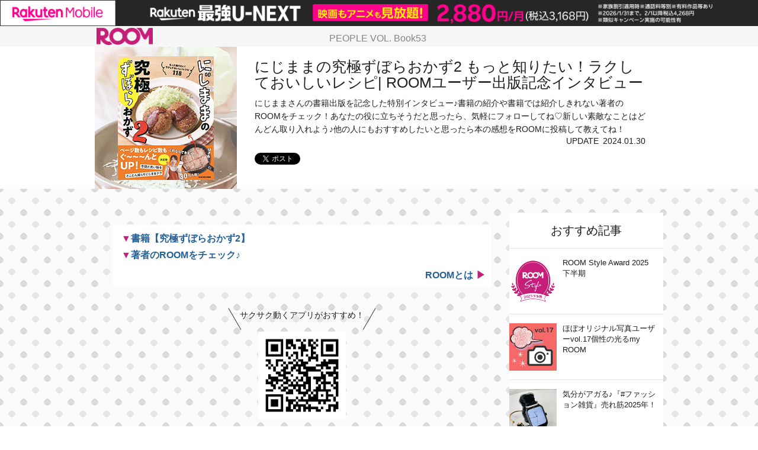

--- FILE ---
content_type: text/html; charset=UTF-8
request_url: https://room.rakuten.co.jp/feature/room_people_book53/?l-id=feature_room_people_book53
body_size: 7476
content:
<!DOCTYPE html>
<html lang="ja">
<!--[if IE 8]><html lang="ja" class="oldie"><![endif]-->
<head prefix="og: http://ogp.me/ns# fb: http://ogp.me/ns/fb# app-room: http://ogp.me/ns/fb/app-room#">
<meta charset="UTF-8">
<meta http-equiv="content-type" content="text/html; charset=UTF-8" />
<!-- meta start -->
<title>にじままの究極ずぼらおかず2 もっと知りたい！ラクしておいしいレシピ| ROOMユーザー出版記念インタビュー | ROOM</title>
<meta property="og:title" content="にじままの究極ずぼらおかず2 もっと知りたい！ラクしておいしいレシピ| ROOMユーザー出版記念インタビュー | ROOM" />
	<meta name="description" content="にじままさんの書籍出版を記念した特別インタビュー♪書籍の紹介や書籍では紹介しきれない著者のROOMをチェック！あなたの役に立ちそうだと思ったら、気軽にフォローしてね♡新しい素敵なことはどんどん取り入れよう♪他の人にもおすすめしたいと思ったら本の感想をROOMに投稿して教えてね！" />
<meta property="og:description" content="にじままさんの書籍出版を記念した特別インタビュー♪書籍の紹介や書籍では紹介しきれない著者のROOMをチェック！あなたの役に立ちそうだと思ったら、気軽にフォローしてね♡新しい素敵なことはどんどん取り入れよう♪他の人にもおすすめしたいと思ったら本の感想をROOMに投稿して教えてね！" />
 
<meta name="keywords" content="ROOM,ショッピングSNS,楽天市場,通販,インタビュー,書籍,にじまま,究極ずぼらおかず" />

<link rel="stylesheet" href="/feature/special_publishing_recruit/css/article.css">
<meta property="og:type" content="article" />
<meta property="og:site_name" content="ROOM" />
<meta property="fb:app_id" content="512317595507674" />
<link rel="canonical" href="https://room.rakuten.co.jp/feature/room_people_book53/" />
<meta property="og:url" content="https://room.rakuten.co.jp/feature/room_people_book53/" />
<!-- meta end -->
<script type="text/javascript" src="https://ajax.googleapis.com/ajax/libs/jquery/3.7.1/jquery.min.js"></script>
<meta property="og:image" content="https://room.rakuten.co.jp/feature/room_people_book53/img/share.jpg">
<meta name="format-detection" content="telephone=no">
<meta name="viewport" content="width=device-width, initial-scale=1">
<meta http-equiv="X-UA-Compatible" content="IE=edge,chrome=1">
<link rel="stylesheet" href="/feature/common/css/summary.css?date=20241119132212">
<link rel="stylesheet" href="/feature/common_magazine/css/magazine-main.css?date=20171219154756">
<script type="text/javascript" src="/feature/common_magazine/js/magazin_common.js"></script>
<script type="text/javascript" src="/feature/common_magazine/js/jqueryautoheight.js"></script>
<!--[if IE 8]>
<link rel="stylesheet" type="text/css" href="/feature/common_magazine/css/ie-magazine-main.css?date=20171219154756">
<script type="text/javascript" src="/feature/common/js/html5shiv.min.js"></script>
<![endif]-->
</head><body>
<!-- script for banner display and targeting -->
    <script src="//jp.rakuten-static.com/1/grp/banner/js/create.js"></script>
 
    <!-- Responsive header banner -->
    <div id="mkdiv_header_pitari"></div>

<div id="fb-root"></div>
<script>(function(d, s, id) {
var js, fjs = d.getElementsByTagName(s)[0];
if (d.getElementById(id)) return;
js = d.createElement(s); js.id = id;
js.src = "//connect.facebook.net/ja_JP/sdk.js#xfbml=1&version=v2.0";
fjs.parentNode.insertBefore(js, fjs);
}(document, 'script', 'facebook-jssdk'));</script>

<!-- global header Start -->
<header id="header"><div class="inner"><div class="logo"><a href="https://room.rakuten.co.jp/discover/coordinates">ROOM</a></div><div class="title">PEOPLE&nbsp;VOL.&nbsp;Book53</div></div></header><!-- global header End   -->
<!-- article Start -->
<article>
	<!-- article header Start -->
	<header class="magazineBlock-maintitle">
		<div class="inner">
			<div class="aside">
				<img src="/feature/room_people_book53/img/main_pc.jpg" alt="にじままの究極ずぼらおかず2 もっと知りたい！ラクしておいしいレシピ| ROOMユーザー出版記念インタビュー" class="is-hidden-sd">
				<img src="/feature/room_people_book53/img/main_sp.jpg" alt="にじままの究極ずぼらおかず2 もっと知りたい！ラクしておいしいレシピ| ROOMユーザー出版記念インタビュー" class="is-hidden-mld">
			</div>
			<div class="main">
				<h1 class="title">にじままの究極ずぼらおかず2 もっと知りたい！ラクしておいしいレシピ| ROOMユーザー出版記念インタビュー</h1>
				<div class="description"><p>にじままさんの書籍出版を記念した特別インタビュー♪書籍の紹介や書籍では紹介しきれない著者のROOMをチェック！あなたの役に立ちそうだと思ったら、気軽にフォローしてね♡新しい素敵なことはどんどん取り入れよう♪他の人にもおすすめしたいと思ったら本の感想をROOMに投稿して教えてね！</p></div>
				<dl class="date">
					<dt>UPDATE</dt>
					<dd>2024.01.30</dd>
				</dl>
								<ul class="list-snsBtns">
					<!-- twitter -->
					<li>
						<a href="https://twitter.com/share" data-url="https://room.rakuten.co.jp/feature/room_people_book53/?scid=we_rom_ft1_twitter" data-lang="ja" class="twitter-share-button">ツイート</a>
						<script>!function(d,s,id){var js,fjs=d.getElementsByTagName(s)[0],p=/^http:/.test(d.location)?'http':'https';if(!d.getElementById(id)){js=d.createElement(s);js.id=id;js.src=p+'://platform.twitter.com/widgets.js';fjs.parentNode.insertBefore(js,fjs);}}(document, 'script', 'twitter-wjs');</script>
					</li>
					<!-- facebook -->
					<li>
						<div data-href="https://room.rakuten.co.jp/feature/room_people_book53/?scid=we_rom_ft1_facebook" data-layout="button_count" data-action="like" data-show-faces="false" data-share="false" class="fb-like"></div>
					</li>
					<!-- line -->
									</ul>
							</div>
		</div>
	</header>
	<!-- article header End   -->

	<div id="contents" class="js-float-container">
		<!-- contents_main Start -->
		<main role="main" id="contents_main">
		
<div id="HTMLBlock36611" class="HTMLBlock">
<div class="ancherArea">
<ul>
<li><a href="#anc01"><span>▼</span>書籍【究極ずぼらおかず2】</a></li>
<li><a href="#anc02"><span>▼</span>著者のROOMをチェック♪</a></li>
</ul>
<p class="txtLink"><a href="https://room.rakuten.co.jp/info/guide/guide01.html?l-id=feature_people_book53_what_room">ROOMとは<span>▶</span></a></p>
</div>

<!-- ★★★★feature_people★★★★ -->
<div class="noRoomApp">
<div class="appArea">
<h3>サクサク動くアプリがおすすめ！</h3>
<div class="forPC qr_code">
<a href="https://app.adjust.com/as2xa1i_urqft3j">
<img src="/feature/common/img/apparea/qr_feature_people.png" alt="QRコードをスキャンしよう">
</a>
<!-- /QR --></div>
<ul class="box">
<li class="forPC forApp">
<a href="https://app.adjust.com/as2xa1i?fallback=https://itunes.apple.com/jp/app/id892359812">
<img src="/feature/common/img/apparea/button_ios.png" alt="APP Storeからダウンロード">
</a>
</li>
<li class="forSPP forApp">
<a href="https://app.adjust.com/as2xa1i">
<img src="/feature/common/img/apparea/button_ios.png" alt="APP Storeからダウンロード">
</a>
</li>
<li class="forAndroi">
<a href="https://app.adjust.com/urqft3j">
<img src="/feature/common/img/apparea/button_googleplay.png" alt="Google Playで手に入れよう">
</a>
</li>
<!-- /.box --></ul>
<!-- /.appArea --></div>
<!-- /.noRoomApp --></div>
<!-- ★★★★feature_people★★★★ -->


<div class="white_bk">
<div class="magazineBlock-title magazineSectionTitle">
<h2 class="title gold">著者：にじまま</h2>
</div>

<div class="paddingInner">
<div class="fukidashi">
<p>
ROOMのみなさん、こんにちは！にじままです！前作の『究極ずぼらおかず』はおかげさまで6刷重版で、沢山の方にお届けする事ができました！本当にありがとうございます！今回の『究極ずぼらおかず2』も日々のお料理を頑張っている方々に届くと嬉しいです！今回は私の熱いコラムも入ってます...!!この本をきっかけにお料理を楽しめる人が増えますように。 
</p>
<!-- .fukidashi --></div>

<div class="interview_face">
<a href="https://room.rakuten.co.jp/mamanomainichidesu/items?l-id=feature_people_book53_mr_01">
<img src="/feature/room_people_book53/img/interviewee01.jpg" alt="にじまま">
</a>
</div>
<p class="mgT30 mgB30">
料理家にじまま。インスタでの時短、洗い物が少ないレシピの発信をキッカケに、フォロワー数は30万人越え。過去には『ノンストップ』『ポップアップ』などのテレビ出演。自身の産後の料理経験から、料理を楽しめる人を増やすことを軸に活動。現在は自身のオンライン料理教室を運営している。 
</p>

<div class="magazineBlock-btn magazineSection01">
<div class="container-btn1">
<a href="https://room.rakuten.co.jp/mamanomainichidesu/items?l-id=feature_people_book53_mr_01" class="btnColor-key01 btnShape-round btnIcon-left">
にじままのROOMを見る</a>
</div>
</div>

<ul class="textLink">
<li><a href="https://www.instagram.com/mamanomainichidesu/">Instagram<span>▶</span></a></li>
<li><a href="https://www.instagram.com/reel/CYwGbXup2Z-/">一度見たら目からウロコ！ピーマンの肉詰め<span>▶</span></a></li>
</ul>

<h3 class="border">―&nbsp;過去の出版書籍&nbsp;―</h3>
<ul class="bookList">
<li>
<a href="https://books.rakuten.co.jp/rb/17090756/?scid=room_feature_people_book53_book_02">
<img src="/feature/room_people_book53/img/book02.jpg" alt="にじままの究極ずぼらおかず ちゃんと作るより、おいしい魔法のレシピ">
<p class="btn">詳しく見る</p>
</a>
</li>
<!-- /.bookList --></ul>

<!-- .paddingInner --></div>

<section id="anc01">
<div class="magazineBlock-title magazineSectionTitle">
<h2 class="title gold">出版書籍<br>にじままの究極ずぼらおかず2</h2>
</div>

<p class="pinkTitle">～ラクしておいしいレシピ～</p>

<ul class="bookList">
<li>
<a href="https://books.rakuten.co.jp/rb/17688236/?scid=room_feature_people_book53_book_01">
<img src="/feature/room_people_book53/img/book01.jpg" alt="にじままの究極ずぼらおかず2">
<p class="btn">詳しく見る</p>
</a>
</li>
<!-- /.bookList --></ul>

<dl class="qaList">
<dt><span>Q.</span>この本はどんな内容ですか？</dt>
<dd>
<span>A.<img src="/feature/room_people_book53/img/interviewee01.jpg" alt="にじまま"></span>
時短、工程や洗い物を減らしながらも、あらゆるレシピが楽しめる1冊。SNSの過去の人気レシピと新作の副菜含め118レシピでお届け！日々忙しい方、料理が苦手な方でも、これならできるかも！！がたくさん見つかるレシピ本です！
</dd>
<dt><span>Q.</span>書籍の執筆にあたって大変だったことはどんなことですか？</dt>
<dd>
<span>A.<img src="/feature/room_people_book53/img/interviewee01.jpg" alt="にじまま"></span>
大変だったのは、副菜がオール新作で作ったので、試作が大変でした。何日も副菜がメインの食卓を過ごしました！笑
</dd>
<dt>
<span>Q.</span>ご自身の本をどんな人におすすめしたいですか？</dt>
<dd>
<span>A.<img src="/feature/room_people_book53/img/interviewee01.jpg" alt="にじまま"></span>
<ul class="notice">
<li>・日々忙しくても料理をしたい方</li>
<li>・小さなお子さんがいて料理に時間をかけられない方</li>
<li>・料理が苦手な方 </li>
</ul>
</dd>

</dl>
<!-- /#anc01 --></section>

<!-- /.white_bk --></div>

<div class="white_bk mgT30 pdB30 mgB30">
<section id="anc02">
<div class="magazineBlock-title magazineSectionTitle">
<h2 class="title">著者：にじまま<br>のROOMをチェック♪</h2>
</div>

<div class="paddingInner mgB30">
<div class="fukidashi">
<p>
使用している調理器具や、育児グッズ、自分の美容品など。
</p>
<!-- .fukidashi --></div>
<div class="interview_face">
<a href="https://room.rakuten.co.jp/mamanomainichidesu/items?l-id=feature_people_book53_mr_01">
<img src="/feature/room_people_book53/img/interviewee01.jpg" alt="にじまま">
</a>
</div>

<p class="mgB30">愛用キッチングッズコレクションからピックアップ♪他にもキッズアイテムやインテリアなどを投稿してくれているにじままさん♪ROOMをのぞいて、その他のアイテムもチェックしてみてね♪</p>
<div class="magazineBlock-btn magazineSection01 mgB30">
<div class="container-btn1">
<a href="https://room.rakuten.co.jp/mamanomainichidesu/1800007284878814?l-id=feature_people_book53_mr_01_collection" class="btnColor-key01 btnShape-round btnIcon-left">愛用キッチングッズコレクション</a>
</div>
</div>

<!-- /.paddingInner --></div>

<div class="magazineBlock-userItem column2 magazineSectionList">
<div class="item">
<div class="inner">
<dl class="user" style="min-height: 36px; clear: both;">
<dt><a href="https://room.rakuten.co.jp/mamanomainichidesu/items?l-id=feature_people_book31_mr_01"><img src="/feature/room_people_book53/img/interviewee01.jpg" alt="にじままさんのROOM"></a></dt>
<dd><div class="info"><span class="userName">にじまま</span><span>さん</span></div><a href="https://room.rakuten.co.jp/mamanomainichidesu/items?l-id=feature_people_book31_mr_01">フォローする</a></dd>
</dl>
<div class="img-item">
<a href="https://room.rakuten.co.jp/mamanomainichidesu/1700127708552390?l-id=feature_people_book31_id_03"><img src="/feature/room_people_book53/img/recommend_image_01.jpg" alt="両刃スライサー">
</a></div>
<div class="description" style="min-height: 38px; clear: both;">
<p>いつも使ってるシンプルなスライサー♪</p>
<div class="social-text-area--2JZYP line-clamp--3cL0l no-ellipsis--SszC2 show-new-line--oI7D4"><a class="tag-link--aTjhw" href="https://room.rakuten.co.jp/search/item?keyword=%23%E3%82%AA%E3%83%AA%E3%82%B8%E3%83%8A%E3%83%AB%E5%86%99%E7%9C%9F">#オリジナル写真</a></div>
</div>
</div>
</div>
<div class="item">
<div class="inner">
<dl class="user" style="min-height: 36px;">
<dt><a href="https://room.rakuten.co.jp/mamanomainichidesu/items?l-id=feature_people_book31_mr_01"><img src="/feature/room_people_book53/img/interviewee01.jpg" alt="にじままさんのROOM"></a></dt>
<dd><div class="info"><span class="userName">にじまま</span><span>さん</span></div><a href="https://room.rakuten.co.jp/mamanomainichidesu/items?l-id=feature_people_book31_mr_01">フォローする</a></dd>
</dl>
<div class="img-item">
<a href="https://room.rakuten.co.jp/mamanomainichidesu/1700132170478368?l-id=feature_people_book31_id_04"><img src="/feature/room_people_book53/img/recommend_image_02.jpg" alt="マルチポット">
</a></div>
<div class="description" style="min-height: 38px;">
<p>千切りピーラー♪</p>
<div class="social-text-area--2JZYP line-clamp--3cL0l no-ellipsis--SszC2 show-new-line--oI7D4"><a class="tag-link--aTjhw" href="https://room.rakuten.co.jp/search/item?keyword=%23%E3%82%AA%E3%83%AA%E3%82%B8%E3%83%8A%E3%83%AB%E5%86%99%E7%9C%9F">#オリジナル写真</a></div>
</div>
</div>
</div>
<!-- /.magazineBlock-userItem --></div>
<div class="magazineBlock-userItem column2 magazineSectionList">
<div class="item">
<div class="inner">
<dl class="user" style="min-height: 36px; clear: both;">
<dt><a href="https://room.rakuten.co.jp/mamanomainichidesu/items?l-id=feature_people_book31_mr_01"><img src="/feature/room_people_book53/img/interviewee01.jpg" alt="にじままさんのROOM"></a></dt>
<dd><div class="info"><span class="userName">にじまま</span><span>さん</span></div><a href="https://room.rakuten.co.jp/mamanomainichidesu/items?l-id=feature_people_book31_mr_01">フォローする</a></dd>
</dl>
<div class="img-item">
<a href="https://room.rakuten.co.jp/mamanomainichidesu/1700148741950333?l-id=feature_people_book31_id_03"><img src="/feature/room_people_book53/img/recommend_image_03.jpg" alt="フードプロセッサー">
</a></div>
<div class="description" style="min-height: 220px; clear: both;">
<p>おしゃれな電動フードプロセッサー！みじん切り、おろし、泡だてができます〜☺️私、みじん切りがほんとに嫌いで。。。絶対まな板はみ出すし、包丁にくっついてくるのも面倒だし、フライパンとかに入れる時こぼすし、、、ハンバーグや餃子などみじん切りが出てくる場面って、意外とあるので、そんな時にこれめっちゃ便利ですね♡やまいもや大根のおろしもできるし、ホイップの泡立ても！すご！！このままキッチンにポンと置いとけるのも良いです</p>
<div class="social-text-area--2JZYP line-clamp--3cL0l no-ellipsis--SszC2 show-new-line--oI7D4"><a class="tag-link--aTjhw" href="https://room.rakuten.co.jp/search/item?keyword=%23%E3%82%AA%E3%83%AA%E3%82%B8%E3%83%8A%E3%83%AB%E5%86%99%E7%9C%9F">#オリジナル写真</a></div>
</div>
</div>
</div>
<div class="item">
<div class="inner">
<dl class="user" style="min-height: 36px;">
<dt><a href="https://room.rakuten.co.jp/mamanomainichidesu/items?l-id=feature_people_book31_mr_01"><img src="/feature/room_people_book53/img/interviewee01.jpg" alt="にじままさんのROOM"></a></dt>
<dd><div class="info"><span class="userName">にじまま</span><span>さん</span></div><a href="https://room.rakuten.co.jp/mamanomainichidesu/items?l-id=feature_people_book31_mr_01">フォローする</a></dd>
</dl>
<div class="img-item">
<a href="https://room.rakuten.co.jp/mamanomainichidesu/1700145836780322?l-id=feature_people_book31_id_04"><img src="/feature/room_people_book53/img/recommend_image_04.jpg" alt="キッチンばさみ">
</a></div>
<div class="description" style="min-height: 220px;">
<p>生肉もズバズバ切れる愛用調理バサミ♡継ぎ目のとこ簡単に外れるようになってて洗いやすい♡</p>
<div class="social-text-area--2JZYP line-clamp--3cL0l no-ellipsis--SszC2 show-new-line--oI7D4"><a class="tag-link--aTjhw" href="https://room.rakuten.co.jp/search/item?keyword=%23%E3%82%AA%E3%83%AA%E3%82%B8%E3%83%8A%E3%83%AB%E5%86%99%E7%9C%9F">#オリジナル写真</a></div>
</div>
</div>
</div>
<!-- /.magazineBlock-userItem --></div>



<div class="magazineBlock-btn magazineSection01">
<div class="container-btn1">
<a href="https://room.rakuten.co.jp/mamanomainichidesu/items?l-id=feature_people_book53_mr_01" class="btnColor-key01 btnShape-round btnIcon-left">
にじままのROOMを見る</a>
</div>
</div>

<ul class="textLink">
<li><a href="https://www.instagram.com/mamanomainichidesu/">Instagram<span>▶</span></a></li>
</ul>

<div class="magazineBlock-title magazineSectionTitle">
<h2 class="title">にじままさん<br>ありがとうございました♪</h2>
</div>

<div class="paddingInner mgT30">
<div class="fukidashi">
<p>え？！いいの？？ってくらいびっくりな調理法。勇気をもって一歩踏み出せば、時短料理があなたのものに♪</p>
<!-- .fukidashi --></div>
<p class="pinkTitle">～ラクしておいしいレシピ～</p>

<ul class="bookList">
<li>
<a href="https://books.rakuten.co.jp/rb/17688236/?scid=room_feature_people_book53_book_01">
<img src="/feature/room_people_book53/img/book01.jpg" alt="究極ずぼらおかず2">
<p class="btn">詳しく見る</p>
</a>
</li>
<!-- /.bookList --></ul>


<div class="magazineBlock-btn magazineSection01 mgB30">
<div class="container-btn1">
<a href="https://room.rakuten.co.jp/search/item?keyword=%E7%A9%B6%E6%A5%B5%E3%81%9A%E3%81%BC%E3%82%89%E3%81%8A%E3%81%8B%E3%81%9A&colle=&comment=&like=&user_id=&user_name=&original_photo=0&l-id=feature_people_book53_toukou" class="btnColor-key01 btnShape-round btnIcon-left">
みなさんの投稿を見る</a>
</div>
</div>

<div class="gray_box">
<p class="notice">※書籍の表紙および内容・CDジャケット・ゲームソフト・ポスター・テレビ番組・キャラクターグッズ等を撮影した写真など、第三者の著作権・肖像権・パブリシティ権などを侵害する恐れがあるオリジナル写真は、審査対象とならない場合があります。ROOMでは、第三者の権利を侵害する画像のアップロードを禁止しております。ご理解の程よろしくお願い申し上げます。</p>
</div>
<!-- /.paddingInner --></div>
<!-- /#anc03 --></section>


<!-- /.whiteBk --></div>

</div>
<div id="HTMLBlock36759" class="HTMLBlock">
<div class="bnrList">
<h4>出版インタビュー一覧</h4>
<p><a href=https://room.rakuten.co.jp/feature/tag/22-19/?l-id=feature_room_people_book"><img src="/feature/special_publishing_interview/img/list.jpg" alt="ROOMユーザー出版記念インタビュー"></a></p>
</div>

<!-- ★★★★feature_people★★★★ -->
<div class="noRoomApp" style="margin-bottom:40px;">
<div class="appArea">
<h3>サクサク動くアプリがおすすめ！</h3>
<div class="forPC qr_code">
<a href="https://app.adjust.com/as2xa1i_urqft3j">
<img src="/feature/common/img/apparea/qr_feature_people.png" alt="QRコードをスキャンしよう">
</a>
<!-- /QR --></div>
<ul class="box">
<li class="forPC forApp">
<a href="https://app.adjust.com/as2xa1i?fallback=https://itunes.apple.com/jp/app/id892359812">
<img src="/feature/common/img/apparea/button_ios.png" alt="APP Storeからダウンロード">
</a>
</li>
<li class="forSPP forApp">
<a href="https://app.adjust.com/as2xa1i">
<img src="/feature/common/img/apparea/button_ios.png" alt="APP Storeからダウンロード">
</a>
</li>
<li class="forAndroi">
<a href="https://app.adjust.com/urqft3j">
<img src="/feature/common/img/apparea/button_googleplay.png" alt="Google Playで手に入れよう">
</a>
</li>
<!-- /.box --></ul>
<!-- /.appArea --></div>
<!-- /.noRoomApp --></div></div>		</main>
		<!-- contents_main End   -->

		<!-- contents_aside Start -->
		<aside id="contents_aside">
			<div class="js-float-target">
			<div class="magazineBlock-archive">
	<div class="title">おすすめ記事</div>
	<ul class="list">
				<li>
						<a href="/feature/collabo/2025/special_award_style202502/?l-id=feature_room_people_book53_special_award_style202502">
							<div class="aside"><img src="/feature/collabo/2025/special_award_style202502/img/notification.jpg" alt="ROOM Style Award 2025 下半期"></div>
				<div class="main">ROOM Style Award 2025 下半期</div>
			</a>
		</li>
				<li>
						<a href="/feature/special_originalphoto_17/?l-id=feature_room_people_book53_special_originalphoto_17">
							<div class="aside"><img src="/feature/special_originalphoto_17/img/notification.jpg" alt="ほぼオリジナル写真ユーザーvol.17個性の光るmy ROOM"></div>
				<div class="main">ほぼオリジナル写真ユーザーvol.17個性の光るmy ROOM</div>
			</a>
		</li>
				<li>
						<a href="/feature/room_pic_vol191/?l-id=feature_room_people_book53_room_pic_vol191">
							<div class="aside"><img src="/feature/room_pic_vol191/img/notification.jpg" alt="気分がアガる♪『#ファッション雑貨』売れ筋2025年！"></div>
				<div class="main">気分がアガる♪『#ファッション雑貨』売れ筋2025年！</div>
			</a>
		</li>
			</ul>
</div>

<div class="sideNaviBox">
<div class="searchBox">
<form action="/feature/search_result" method="get" class="search_container" onsubmit="return cleanAndSubmit(this);">
  
  <input name="search_paths[]" type="hidden" value="/feature" />
  <input type="search" name="query" size="25" placeholder="特集を探す" class="search_container_txt" value="">
<input type="hidden" name="l-id" value="feature_room_people_book53_search_result">
<input type="submit" name="submit" value="" class="search_container_btn">
</form>
<!-- /.searchBox --></div>
<!-- /.sideNaviBox --></div>

<script type="text/javascript">
function cleanAndSubmit(form) {
    function cleanKeywords(keywords) {
        keywords = keywords.replace(/　/g, ' ');
        keywords = keywords.replace(/\s+/g, ' ');
        keywords = keywords.trim();
        return keywords;
    }
    var queryField = form.query;
    queryField.value = cleanKeywords(queryField.value);
    return true;
}
</script><div class="sideNaviBox">
    <ul class="tagLinkList">
			<li class="tagLink"><a href="https://room.rakuten.co.jp/feature/tag/22-10/?l-id=feature_room_people_book53_tag_22-10">#売れ筋</a></li>
			<li class="tagLink"><a href="https://room.rakuten.co.jp/feature/tag/22-12/?l-id=feature_room_people_book53_tag_22-12">#ROOMお役立ち</a></li>
			<li class="tagLink"><a href="https://room.rakuten.co.jp/feature/summary_people/?l-id=feature_room_people_book53_summary_people">ROOM Style</a></li>
			<li class="tagLink"><a href="https://room.rakuten.co.jp/feature/tag/22-11/?l-id=feature_room_people_book53_tag_22-11">只今募集中！</a></li>
			<li class="tagLink"><a href="https://room.rakuten.co.jp/feature/tag/22-19/?l-id=feature_room_people_book53_tag_22-19">#出版インタビュー</a></li>
			<li class="tagLink"><a href="https://room.rakuten.co.jp/feature/summary_user_search/?l-id=feature_room_people_book53_summary_user_search">ユーザーを探そう♪</a></li>
			<li class="tagLink"><a href="https://room.rakuten.co.jp/feature/tag/22-20/?l-id=feature_room_people_book53_tag_22-20">#ほぼオリジナル写真ユーザー</a></li>
			<li class="tagLink"><a href="https://room.rakuten.co.jp/feature/tag/22-21/?l-id=feature_room_people_book53_tag_22-21">#エキスパートユーザー</a></li>
			<li class="tagLink"><a href="https://room.rakuten.co.jp/feature/tag/22-26/?l-id=feature_room_people_book53_tag_22-26">#時短家事</a></li>
			<li class="tagLink"><a href="https://room.rakuten.co.jp/feature/tag/22-24/?l-id=feature_room_people_book53_tag_22-24">#インテリア</a></li>
			<li class="tagLink"><a href="https://room.rakuten.co.jp/feature/tag/22-37/?l-id=feature_room_people_book53_tag_22-37">#人気検索ワード</a></li>
			<li class="tagLink"><a href="https://room.rakuten.co.jp/feature/tag/22-38/?l-id=feature_room_people_book53_tag_22-38">#動画でチェック！</a></li>
	
	</ul>
</div>

<div id="HTMLBlock36354" class="HTMLBlock">
<div class="magazineBlock-img magazineSection01" style="margin:20px auto 20px !important;">
<p style="text-align:center;"><a href="https://event.rakuten.co.jp/rmagazine/?l-id=feature_rmagazine">
<img src="/feature/common/img/bnr/r_magazine2019.jpg" alt="rmagazine" style="width:90%;">
</a></p>
</div></div>			</div>
		</aside>
		<!-- contents_aside End   -->
	</div>
</article>
<!-- article End   -->

<div class="magazineBlock-btn magazineSection01"><div class="container-btn1">
<a href="https://room.rakuten.co.jp/feature#featurelist" class="btnColor-key01 btnShape-round">
もっと記事を見る</a>
</div>
</div>
<div id="HTMLBlock33186" class="HTMLBlock">
<div class="sns-block">
  <h2 class="heading">オフィシャルROOMアカウント</h2>
  <ul>
    <li>
      <a href="https://www.facebook.com/ROOM.rakuten" target="_blank">
        <img src="/feature/common/img/icon_sns_facebook.png" alt="facebook">
      </a>
    </li>
    <li>
      <a href="https://x.com/ROOM_rakuten" target="_blank">
        <img src="/feature/common/img/icon_sns_x.png" alt="twitter">
      </a>
    </li>
    <li>
      <a href="https://jp.pinterest.com/ROOMrakuten/" target="_blank">
        <img src="/feature/common/img/icon_sns_pinterest.png" alt="pinterest">
      </a>
    </li>
    <li>
      <a href="https://instagram.com/room_rakuten/" target="_blank">
        <img src="/feature/common/img/icon_sns_instagram.png" alt="instagram">
      </a>
    </li>
  </ul>
</div></div>
<footer class="footer" role="contentinfo">
<ul class="link">
<li><a href="https://room.rakuten.co.jp/signup/agreement">利用規約</a></li>
<li><a href="https://privacy.rakuten.co.jp/">個人情報保護方針</a></li>
<li><a href="https://www.rakuten.co.jp/">楽天トップへ</a></li>
</ul>
<small class="copy">&copy; Rakuten Group, Inc.</small>
</footer>
<script type="text/javascript" src="/feature/common_magazine/js/magazin_common.js?date=20171214092001"></script>
<script type="text/javascript" src="/feature/common_magazine/js/jqueryautoheight.js?date=20250109191201" charset="UTF-8"></script>

<!-- RAT(start) -->
<form class="ratForm" name="ratForm" id="ratForm" style="display:none;">
<input type="hidden" name="rat" id="ratAccountId" value="140">
<input type="hidden" name="rat" id="ratServiceId" value="1">
<input type="hidden" name="rat" id="ratSiteSection" value="concrete5">
<input type="hidden" name="rat" id="ratAdobeSiteSection" value="room_people_book53[NW]">
<input type="hidden" name="rat" id="ratPageName" value="room_people_book53">
</form>
<script type="text/javascript" src="//r.r10s.jp/com/rat/js/rat-main.js" async defer></script>
<!-- RAT(end) -->
<!-- Responsive footer banner -->
    <div id="mkdiv_footer_pitari"></div>
<!-- javascript start -->
<script type="text/javascript" src="/feature/common/js/noroomapp.js"></script>
<script src="/feature/common/js/smooth_anchor.js"></script>

<!-- javascript end -->
</body>
</html>

--- FILE ---
content_type: text/css
request_url: https://room.rakuten.co.jp/feature/special_publishing_recruit/css/article.css
body_size: 2427
content:
@charset "UTF-8";

.list-snsBtns { display: flex;}

article{
  background-color: #fafafa;
  background-image:
    radial-gradient(#E5E5E5 20%, transparent 20%),
    radial-gradient(#D9D9D9 20%, transparent 20%);
  background-size: 40px 40px;
  background-position: 0 0, 20px 20px;
  padding-bottom: 70px;
}
.magazineBlock-archive,
.item .inner,
.magazineBlock-hotword ul li{background: rgba(255,255,255,1);}
article .magazineBlock-maintitle,
article .magazineBlock-maintitle .inner{background-color:#fff;}
.magazineBlock-title.magazineSectionTitle{margin:2em 0 3em;padding:0;}
.magazineBlock-title .title{line-height:1.3;background:#c61e79;padding:0.5em 0;color:#fff !important;font-size: 18px;position: relative;}
.magazineBlock-title .title.gold{background:#D2A785;padding:16px;}
.magazineBlock-userItem{margin:16px;}
#contents_main{padding:0 !important;}
.magazineBlock-btn .btnIcon-left,
.magazineBlock-btn .btnIcon-right{font-weight: bold;}
@media screen and (min-width: 641px) {
.magazineBlock-userItem{margin:0;}
a img:hover{opacity: 0.7;}
.btn:hover{opacity: 0.7;}
.container-btn1:hover{opacity: 0.7;}
}
/* .ancherArea */
.ancherArea{padding:10px;background: rgba(255,255,255,1);border-radius:5px;line-height:1.8;font-size:16px;margin: 0 16px 40px;}
.ancherArea li{text-indent: -1em;padding-left: 1em;}
.ancherArea a{font-weight: bold;}
.ancherArea a span{color:#c61e79;margin-left:5px;}
.ancherArea .txtLink{text-align: right;margin-top:10px;}
@media screen and (min-width: 641px) {
 .ancherArea {margin: 0 0 40px;}
}
/* textLink */
.textLink{text-align: right;margin:1em 0 3em ;font-size:14px;}
.textLink li{margin: 0;}
.textLink a{text-align: right;font-size:14px;color:#266099;font-weight: bold;}
.textLink a span{color:#c61e79;margin-left:5px;}
.listMark li{text-indent: -1em;padding-left: 1em;margin-bottom: 0.5em;}
/* .notice */
p.notice,
.notice li{margin-bottom: 0.3em;text-indent: -1em;padding-left: 1em;text-align: left;font-weight: normal;}


/* .interview_face */
.interview_face{position:relative;z-index:1;}
.interview_face img{max-width:200px;height:auto;margin:10px auto 20px;display:block;border-radius:100%;}
.interview_face::after{content:"";position:absolute;display:block;z-index:2;right:50%;bottom:0;background-position:right 0;background:url(/feature/special_publishing_interview/img/icon_book.png) 0 0 no-repeat;width:60px;height:68px;background-size: contain;transform: translateX(200%) rotate(15deg);}

/* === .bnrArea === */
.bnrArea{max-width:560px;width:100%;margin:40px auto;text-align:center;}
.bnrArea h4{font-size:1.6em;font-weight:auto;margin-bottom:10px;}
.bnrArea p{margin:0 16px;}
.bnrArea p + p{margin-top:30px;}
.bnrArea img{width:100%;height: auto;}
@media screen and (min-width: 641px) {
.bnrArea p{margin:0;}
}
/* === .bnrArea === */
/* === .bnrList === */
.bnrList{padding: 0 10px;margin:0 auto 30px;text-align:center;max-width: 900px;}
.bnrList img{width:100%;height:auto;max-width:560px;}
.bnrList h4{text-align: center;font-weight:bold;}
.bnrList h4{margin:30px auto;background: #eee;width: 100%;padding: 10px 5px;box-sizing: border-box;border-radius: 10px;position: relative;text-align: center;font-size: 15px;max-width: 900px;}
.bnrList h4::before{content:"";display: block;position: absolute;width: 0;height: 0;border-style: solid;border-width: 10px 10px 0 10px;border-color: #eee transparent transparent transparent;bottom: 0;left: 50%;transform: translateX(-50%) translateY(100%);}
.bnrList .lastbnr{margin:0 auto;width:100%;max-width: 900px;}
.bnrList .lastbnr li{margin:10px;}
.bnrList .lastbnr li img{width:100%;height:auto;}
@media screen and (min-width: 641px) {
.bnrList .lastbnr{align-content:flex-start;justify-content:center;flex-wrap: wrap;display: flex;}
.bnrList .lastbnr li{width:45%;}
.bnrList h4{font-size:18px;}
}
/* === #point_pohoto === */
#point_pohoto{margin-bottom:10px;width:90%;margin:0 auto;}
#point_pohoto h3{line-height:1;font-size:15px !important;background:#c61e79;color:#fff !important;padding:10px;position:relative;width:6em;}
#point_pohoto h3::after{top:0;left:0;content:"";display:block;position:absolute;width: 0;height: 0;border-style: solid;border-width: 10px 10px 0 0;border-color: #ffffff transparent transparent transparent;}
#point_pohoto p{margin-top:10px;font-size:15px !important;line-height:1.5 !important;}
#point_pohoto p.textLink{text-align:right;margin-bottom:20px;}

/* .module */
.mgB30{margin-bottom: 30px !important;}
.mgT30{margin-top: 30px !important;}
.pdB30{padding-bottom: 30px !important;}
hr.border{border-top:1px solid #cccccc;margin:5em auto;}
.gray_box{padding:16px;background:#f6f6f6;border-radius:10px;margin:16px;}
p.notce{text-indent: -1em;padding-left: 1em;}
.paddingInner{padding:0 16px;}
.black_bk{background-color: #393941;color:#fff;}
.black_bk p,
.fukidashi{padding:16px;box-sizing:border-box;}
.white_bk{background-color: #fff;}
.fukidashi{position: relative;border-radius: 10px;margin:0 0 40px;}
.white_bk .fukidashi{background-color: #393941;color:#fff;}
.fukidashi::after{content: "";position: absolute;display: block;width: 0;height: 0;border-style: solid;border-width: 20px 15px 0 15px;border-color: #393941 transparent transparent transparent;bottom: 0;left: 50%;transform:translateX(-50%) translateY(99%);}
.fukidashi.under::after{bottom: 100%;border-width:0 15px 20px 15px;transform: translateX(-50%) translateY(25%);border-color: transparent transparent #393941 transparent;}
.fukidashi p{line-height:1.6;font-size:14px;font-weight: bold;}
@media screen and (min-width: 641px) {
 .fukidashi p{line-height:1.6;font-size:17px;}
 .white_bk{padding:10px 0;}
}
/* .bookList */
h3.border{font-size:1.3rem;text-align:center;}
.bookList li{width: 80%;padding:10px;box-sizing: border-box;margin: 0 auto;}
.bookList li img{width: 100%;height: auto;border:1px solid #eee;}
.bookList li .btn{width: 100%;max-width: 400px;position: relative;margin: 20px auto;display: block;    font-size: 15px;font-weight: bold;box-sizing: border-box;text-align: center;padding: 0.8em 0.8em 0.8em 2.5em;position: relative;color: #fff;background: #bf0000;border-radius: 50px;}
.bookList li .btn::before, .bookList li .btn::after{content: "";display: block;position: absolute;left: 10px;top: 50%;transform: translateY(-50%);}
.bookList li .btn::before{width:2em;height: 2em;background: #fff;border-radius: 100%;z-index: 1;}
.bookList li .btn::after{width: 0;height: 0;border-style: solid;border-width:5px 0 5px 10px;border-color: transparent transparent transparent #bf0000;z-index: 2;margin-left: 8px;}
@media screen and (min-width: 641px) {
 .bookList{margin: 20px auto;display: flex;text-align: center;justify-content: center}
 .bookList li{width: 40%;}
}
/* .pinkTitle */
.pinkTitle{background: #f599cb;color: #fff;text-align: center;padding: 16px;margin: 20px 0 20px;font-size: 1.2em;font-weight: bold;}
.paddingInner .pinkTitle{margin: 20px -16px 20px;}
@media screen and (min-width: 641px) {
.pinkTitle{margin: 20px 0 20px;}
}

/* .qaList */
.qaList{margin:40px auto;padding:0 16px;font-size:16px;line-height: 1.6;padding-bottom: 40px;}
.qaList dt,
.qaList dd{position: relative;}
.qaList dt{padding: 12px 5px 12px 61px;background: #d4d3d3;margin: 20px -16px 0;font-weight: bold;}
.qaList dd{position: relative;padding: 12px 5px 12px 45px;margin-top: 10px;min-height: 3em;}
.qaList span{position: absolute;top:5px;font-size:25px;display:block;}
.qaList dt span{color:#fff;left:16px;}
.qaList dd span{color:#D2A785;left:5px;}
.qaList dd span img{width:30px; height:30px;border-radius: 100%;display:block;}
@media screen and (min-width: 641px) {
    .qaList{margin:0 auto 40px;}
    .qaList dt{padding:20px 10px 20px 70px;}
    .qaList dd{padding:90px 10px 10px 10px}
    .qaList span{font-size:40px;left:10px;top:10px;line-height:1;}
    .qaList dd span img{width:60px; height:60px;display: inline-block;}
}


/* ===.appArea === */
.noRoomApp{display:block;}
.noRoomApp.forSP{display: none;}
.appArea > h3{margin: 20px 0;position: relative;text-align: center;}
.appArea > h3::before,
.appArea > h3::after{content: "";display:inline-block;width:3em;height:1px;background:#333;position: absolute;-ms-transform-origin:left;transform-origin:left;}
.appArea > h3::before{transform: rotate(60deg) translateY(1em) translateX(-1em);}
.appArea > h3::after{transform: rotate(120deg) translateX(-1em) translateY(-1em);}
.appArea .qr_code{text-align: center;}
.appArea ul.box{text-align: center;display: block;width: 70%;max-width: 250px;margin:10px auto;}
.appArea ul.box li + li{margin-top:20px;}
.appArea ul.box li img{height: auto;max-width:200px;}
.appArea .forPC{display: none;}
.appArea .forSP{display: none;}
.appArea .forSPP{display: block;}

@media screen and (min-width: 641px) {
  .noRoomApp .forSP{display: block;}
  .appArea .qr_code{margin-bottom:20px;}
  .appArea .qr_code img{width: 148px;height: auto;}
  .appArea ul.box{display: flex;align-items: center;justify-content: center;max-width: 500px;}
  .appArea ul.box li {margin:0 10px;}
  .appArea ul.box li + li{margin-top:0;}
  .appArea .forSPP{display: none;}
  .appArea .forPC{display: block;}
}

/* === #cvButton === */
#cvButton{position: sticky;z-index: 100;width: 100%;bottom: 3%;max-width:640px;}
#cvButton a{width: 100%;height: 100%;display: block;padding:5px;background:#c61e79;color:#fff;position:relative;padding-left:22%;box-sizing: border-box;font-weight:bold;}
#cvButton a img{width:20%;border-radius:100%;margin-right:5px;position:absolute;left:5px;top:50%;transform: translateY(-50%);}

@media screen and (min-width: 641px) {
   #cvButton a{padding:10px;padding-left:22%;}
   #cvButton a p{font-size: 20px;} 
}

--- FILE ---
content_type: text/css
request_url: https://room.rakuten.co.jp/feature/common/css/summary.css?date=20241119132212
body_size: 1318
content:
@charset "UTF-8";
/* .titleBox */
.titleBox {margin: 20px 0;}
.titleBox .titleBox-read {font-size: 100%;line-height: 1.2;}
.titleBox .titleBox-title {font-weight: bold;font-size: 140%;}
@media screen and (min-width: 768px) {
.titleBox {margin: 40px 0;}
.titleBox .titleBox-title {font-size: 184.6%;}
.titleBox .titleBox-read {font-size: 107.7%;}
}

/* .searchBox */
.searchHeadBox{margin-bottom: 20px;}
.searchBox{width: 100%;}
.searchBox .search_container{appearance:none;box-sizing: border-box;border: 1px solid #808080;display: block;border-radius: 20px;width: 100%;display: flex;overflow: hidden;}
.searchBox .search_container_txt{appearance:none;border: none;outline : none;width: calc(100% - 40px);padding: 8px 12px;box-sizing: border-box;}
.searchBox .search_container_txt:focus {appearance:none;border: none;outline : none;}
.searchBox .search_container_btn{appearance:none;border: none;outline : none;cursor: pointer;border: none;background: url(../img/search_submit.png) center no-repeat;background-size: 20px auto;width: 40px;padding: 8px 12px;box-sizing: border-box;}
.searchResultTxt{text-align: center;width: 100%;font-size: 116%;line-height: 1.2;padding-bottom: 10px;border-bottom: 1px solid #333;}
@media screen and (min-width: 768px) {
.searchHeadBox{display: flex;justify-content:space-between;align-items: flex-end;margin-bottom: 40px;}
.searchBox{max-width: 380px;}
.searchHeadBox .titleBox{margin: 40px 0 0;}
.searchResultTxt{font-size: 160%;}
}

/* .tagLinkList */
.tagLinkList{display: flex;flex-wrap: wrap;margin: 20px -3px;}
.tagLink{margin: 4px 3px;}
.tagLink a{display: block;color: #ffffff;background-color:#808080;font-weight: bold;padding: 0.6em 1em;border-radius: 100px;line-height: 1;box-shadow: 5px 5px 9px -9px #808080;font-size: 114%;}
@media screen and (min-width: 768px) {
.tagLink a{font-size: 126%;}
}

/* .realTagList */
.realTagList{display: flex;flex-wrap: wrap;margin: 20px -3px;}
.realTag{margin: 4px 3px;}
.realTag a{display: block;color: #ffffff;background-color:#c61e79;font-weight: bold;padding: 0.6em 1em;border-radius: 100px;line-height: 1;box-shadow: 5px 5px 9px -9px #808080;}


@media screen and (min-width: 768px) {
.realTag a{font-size: 126%;}
}

/* .sideNaviBox */
.sideNaviBox{padding:0 15px;margin: 15px 0;}
.sideNaviBox .tagLink a{font-size: 100%;}
@media screen and (min-width: 768px) {
.sideNaviBox{padding: 0;}
.sideNaviBox .tagLink a{font-size: 90%;}
}

/* .summaryList */
.summaryList .summaryItem{word-wrap:break-word;}
.summaryList .summaryItem + .summaryItem{margin-top: 20px;}
.summaryList .summaryItem a{display: block;background-color: #f6f6f6;position: relative;}
.summaryList .summaryImg img{width: 100%;height: auto;}
.summaryList .summaryInfo{border-top:3px solid #bf0000;display: flex;align-items: baseline;justify-content: space-between;flex-wrap: wrap;}
.summaryList .summaryLabel{line-height: 1;padding:8px;font-size: 84.6%;color: #ffffff;width: 14em;background-color: #bf0000;display: flex;align-items: baseline;transform: translateY(-2px);min-height: 1em;font-weight: bold;}
.summaryList .summaryLabel .cat{line-height: 1;display: block;font-size: 120%;position: relative;width: 12em;}
.summaryList .summaryLabel .vol{line-height: 1;display: block;padding-right: 3px;}
.summaryList .summaryLabel .num{line-height: 1;display: block;font-size: 140%;}
.summaryList .summaryInfo .date{line-height: 1;display: block;text-align: right;font-weight: bold;overflow: hidden;color: #555555;margin-right: 8px;}
.summaryList .summaryContents{padding: 10px;box-sizing: border-box;}
.summaryList .summaryContents p {color: #555;}
.summaryList .summaryTitle{margin-bottom: 5px;font-size: 123.1%;font-weight: bold;line-height: 1.3;}
.summaryList .summaryItem.people .summaryInfo{border-top: 3px solid #00a493;}
.summaryList .summaryItem.people .summaryLabel{background-color: #00a493;}
.summaryList .summaryItem.pic .summaryInfo{border-top: 3px solid #e37824;}
.summaryList .summaryItem.pic .summaryLabel{background-color: #e37824;}
.summaryList .summaryItem.graph .summaryInfo{border-top: 3px solid #38364b;}
.summaryList .summaryItem.graph .summaryLabel{background-color: #38364b;}
.summaryList .summaryItem.special .summaryInfo{border-top: 3px solid #bf0000;}
.summaryList .summaryItem.special .label{background-color: #bf0000;}
.summaryList .summaryItem.collection .summaryInfo{border-top: 3px solid #38364b;}
.summaryList .summaryItem.collection .summaryLabel{background-color: #38364b;}
.summaryList .summaryItem.campaign .summaryInfo{border-top: 3px solid #bf0000;}
.summaryList .summaryItem.campaign .summaryLabel{background-color: #bf0000;}
.summaryList .summaryItem.recruitment .summaryInfo{border-top: 3px solid #bf0000;}
.summaryList .summaryItem.recruitment .summaryLabel{background-color: #bf0000;}
.summaryList .summaryItem.roomstyle .summaryInfo{border-top: 3px solid #c61e79;}
.summaryList .summaryItem.roomstyle .summaryLabel{background-color: #c61e79;}
.summaryList .summaryItem.bestseller .summaryInfo{border-top: 3px solid #c61e79;}
.summaryList .summaryItem.bestseller .summaryLabel{background-color: #c61e79;}

@media screen and (min-width: 768px) and (max-width: 959px) {
.summaryList .summaryInfo .date{width: 100%;margin-top: 5px;}
}
@media screen and (min-width: 768px) {
.summaryList{display: flex;justify-content:flex-start;flex-wrap: wrap;margin: 0 -1%;}
.summaryList .summaryItem{width: 33.3%;display: flex;overflow: hidden;}
.summaryList .summaryItem + .summaryItem{margin-top: 0;}
.summaryList .summaryItem a{flex-grow: 1;margin: 3%;}
}



/* #mainVisual */
#mainVisual {margin:0 -20px 20px;}
#mainVisual h1{width:100%;height:auto;}
#mainVisual h1 img{width:100%;height:auto;}
.mainVisual_forPC{display: none !important;}
.mainVisual_forSP{display: inline-block !important;}
@media screen and (min-width: 641px) {
    .mainVisual_forPC{display:inline-block !important;}
    .mainVisual_forSP{display: none !important;}
}
/* #read */
#read{font-size:16px;margin-bottom:30px;}
#read em{color:#c61e79;font-style:normal;font-size:1.2em;}
.readBnrArea{text-align: center;margin-bottom:20px;font-size:16px;}
.readBnrArea img{display:block;margin:10px auto;}

--- FILE ---
content_type: text/css
request_url: https://room.rakuten.co.jp/feature/common_magazine/css/magazine-main.css?date=20171219154756
body_size: 3815
content:
@charset "UTF-8";
body {
  line-height: 1.4;
  margin: 0;
  padding: 0;
  background-color: #ffffff;
  color: #000000;
  font-family: sans-serif;
  font-size: 13px;
}

div, span, object, iframe,
h1, h2, h3, h4, h5, h6, p, blockquote, pre,
abbr, address, cite, code,
del, dfn, em, img, ins, kbd, q, samp,
small, strong, sub, sup, var,
b, i,
dl, dt, dd, ol, ul, li,
fieldset, form, label, legend,
table, caption, tbody, tfoot, thead, tr, th, td,
article, aside, dialog, figure, footer, header,
hgroup, menu, nav, section,
time, mark, audio, video {
  margin: 0;
  padding: 0;
  border: 0;
  outline: 0;
  font-size: 100%;
  font-weight: inherit;
}

article, aside, dialog, figure, footer, header, hgroup, nav, section {
  display: block;
}

ul, ol {
  list-style: none;
}

table {
  border-collapse: collapse;
  border-spacing: 0;
}

input, select {
  vertical-align: middle;
}

img {
  vertical-align: bottom;
}

i {
  display: block;
}

.footer {
  padding: 25px 0;
  border-top: 1px solid #cccccc;
}
.footer .link {
  margin-bottom: 35px;
  text-align: center;
  font-size: 0;
  word-spacing: -1em;
}
.footer .link li {
  display: inline-block;
  line-height: 1.1;
  padding: 0 9px 0 10px;
  font-size: 12px;
  word-spacing: normal;
}
.footer .link li:not(:first-child) {
  border-left: 1px solid #e2e2e2;
}
.footer .link li a {
  color: #666666;
}
.footer .copy {
  position: relative;
  display: block;
  padding-top: 60px;
  text-align: center;
  color: #999;
  font-size: 12px;
}
.footer .copy::before {
  content: '';
  display: block;
  width: 120px;
  height: 37px;
  position: absolute;
  top: 0;
  left: 0;
  right: 0;
  margin: auto;
  color: #ccc;
  background: url(/feature/common/img/smt/footer_logo.png);
  background-size: 100%;
}
@media screen and (max-width: 640px) {
  .footer {
    margin-top: 20px;
  }
}
@media screen and (min-width: 641px) and (max-width: 960px) {
  .footer {
    margin-top: 20px;
  }
}
@media screen and (min-width: 961px) {
  .footer {
    margin-top: 40px;
  }
}

body {
  margin: 0;
  padding: 0;
  border: 0;
  font-family: 'Hiragino Kaku Gothic Pro', 'ヒラギノ角ゴ Pro W3', Meiryo, 'メイリオ', sans-serif;
  font-weight: normal;
  font-size: 14px;
  color: #1e1e1e;
  border-color: inherit;
}

h1, h2, h3, h4, h5, h6 {
  font-weight: normal;
  line-height: 1.1em;
}

p {
  line-height: 1.3em;
}

a {
  color: #266099;
  text-decoration: none;
}

.magazineBlock-title .subTitle,
.magazineBlock-title .subTitleHash, .magazineBlock-userItem .title, .magazineBlock-editorItem .title {
  padding: 5px 0 5px 10px;
  border-left: 2px solid #c61e79;
  font-size: 20px;
}
@media screen and (min-width: 641px) {
  .magazineBlock-title .subTitle,
  .magazineBlock-title .subTitleHash, .magazineBlock-userItem .title, .magazineBlock-editorItem .title {
    margin-left: 15px;
  }
}

@media screen and (max-width: 640px) {
  .magazineBlock-title, .magazineBlock-btn, .magazineBlock-img, .magazineBlock-movie, .magazineBlock-sns, .magazineBlock-wysiwyg, .magazineBlock-editorItem {
    padding: 0 15px;
  }
}

.magazineBlock-btn a, .magazineBlock-editorItem .inner .main .btn {
  display: block;
  box-sizing: border-box;
  line-height: 48px;
  height: 48px;
  font-size: 16px;
  color: #ffffff;
  overflow: hidden;
  text-overflow: ellipsis;
  white-space: nowrap;
}

#header {
  color: #848484;
  background-color: #f6f6f6;
  line-height: 1;
}
#header .inner .logo a {
  position: absolute;
  display: block;
  width: 95px;
  height: 29px;
  background-image: url("/feature/common/img/smt/header_logo.png");
  background-position: left bottom;
  background-repeat: no-repeat;
  background-size: 95px 29px;
  text-indent: 100%;
  white-space: nowrap;
  overflow: hidden;
}
@media screen and (max-width: 640px) {
  #header {
    position: relative;
    padding: 12px 0 3px;
    height: 22px;
  }
  #header .title {
    padding: 2px 0 0 139px;
    font-size: 10px;
    font-weight: 700;
  }
  #header .logo a {
    left: 5px;
    bottom: 3px;
  }
}
@media screen and (min-width: 641px) {
  #header {
    text-align: center;
  }
  #header .inner {
    position: relative;
    box-sizing: border-box;
    margin: 0 auto;
    width: 960px;
    height: 35px;
    padding: 3px;
    font-size: 0;
    background-color: #f6f6f6;
  }
  #header .inner .logo a {
    top: 3px;
  }
  #header .inner .title {
    position: absolute;
    bottom: 6px;
    width: 760px;
    padding: 0 95px;
    color: #848484;
    font-size: 16px;
    line-height: 1.1em;
  }
}

#article {
  margin-bottom: 40px;
  background-color: #f6f6f6;
}

@media screen and (min-width: 641px) {
  #contents {
    zoom: 1;
    width: 960px;
    margin: 0 auto 60px;
  }
  #contents:before, #contents:after {
    content: "";
    display: table;
  }
  #contents:after {
    clear: both;
  }
}

@media screen and (max-width: 640px) {
  #contents_main {
    margin-bottom: 40px;
    padding: 0 10px;
  }
}
@media screen and (min-width: 641px) {
  #contents_main {
    float: left;
    width: 640px;
    margin: 20px 30px 0;
  }
}

@media screen and (min-width: 641px) {
  #contents_aside {
    float: right;
    width: 260px;
  }
}

.magazineBlock-maintitle {
  margin-bottom: 40px;
  background-color: #f6f6f6;
}
.magazineBlock-maintitle .inner .main .title {
  margin-bottom: 10px;
  font-size: 25px;
  color: #1e1e1e;
}
.magazineBlock-maintitle .inner .main .description p {
  font-size: 14px;
  color: #1e1e1e;
  line-height: 1.6em;
}
.magazineBlock-maintitle .inner .main .date {
  margin-bottom: 10px;
  text-align: right;
}
.magazineBlock-maintitle .inner .main .date dt {
  margin-right: 3px;
}
.magazineBlock-maintitle .inner .main .date dt, .magazineBlock-maintitle .inner .main .date dd {
  display: inline;
}
@media screen and (max-width: 640px) {
  .magazineBlock-maintitle .inner .aside img {
    width: 100%;
    height: auto;
  }
  .magazineBlock-maintitle .inner .main {
    padding: 25px;
  }
  .magazineBlock-maintitle .inner .main .list-snsBtns {
    text-align: center;
  }
}
@media screen and (min-width: 641px) {
  .magazineBlock-maintitle .inner {
    zoom: 1;
    margin: 0 auto;
    width: 960px;
    background-color: #f6f6f6;
  }
  .magazineBlock-maintitle .inner:before, .magazineBlock-maintitle .inner:after {
    content: "";
    display: table;
  }
  .magazineBlock-maintitle .inner:after {
    clear: both;
  }
  .magazineBlock-maintitle .inner .aside {
    width: 240px;
    float: left;
  }
  .magazineBlock-maintitle .inner .main {
    float: right;
    width: 660px;
    margin: 20px 30px 0 0;
  }
}

.magazineBlock-archive .title {
  margin-bottom: 20px;
  font-size: 20px;
  color: #1e1e1e;
  text-align: center;
  line-height: 1;
}
.magazineBlock-archive .list {
  border-bottom: 1px solid #e2e2e2;
}
.magazineBlock-archive .list li {
  border-top: 1px solid #e2e2e2;
}
.magazineBlock-archive .list li a {
  zoom: 1;
  display: block;
  padding: 15px;
}
.magazineBlock-archive .list li a:before, .magazineBlock-archive .list li a:after {
  content: "";
  display: table;
}
.magazineBlock-archive .list li a:after {
  clear: both;
}
.magazineBlock-archive .list li a .main {
  font-size: 13px;
  color: #1e1e1e;
  overflow: hidden;
}
.magazineBlock-archive .list li a .aside {
  float: left;
  margin-right: 10px;
  width: 80px;
}
.magazineBlock-archive .list li a .aside img {
  width: 100%;
  height: auto;
}
@media screen and (max-width: 640px) {
  .magazineBlock-archive {
    padding-top: 20px;
  }
  .magazineBlock-archive .list li a {
    padding: 15px;
  }
}
@media screen and (min-width: 641px) {
  .magazineBlock-archive {
    padding-top: 20px;
  }
  .magazineBlock-archive .list li a {
    padding: 15px 10px 15px 0;
  }
}

.magazineBlock-title .title,
.magazineBlock-title .title-black {
  font-size: 20px;
  text-align: center;
}
.magazineBlock-title .title {
  color: #c61e79;
  font-weight: bold;
}
.magazineBlock-title .title + .subTitle,
.magazineBlock-title .title + .subTitleHash,
.magazineBlock-title .title-black + .subTitle,
.magazineBlock-title .title-black + .subTitleHash {
  margin-top: 20px;
}
.magazineBlock-title .subTitleHash span {
  font-size: 16px;
}
.magazineBlock-title .subTitleHash strong {
  padding-left: 5px;
}
.magazineBlock-title .description {
  font-size: 14px;
}
@media screen and (max-width: 640px) {
  .magazineBlock-title .description {
    margin-top: 10px;
  }
}
@media screen and (min-width: 641px) {
  .magazineBlock-title .description {
    margin: 20px 15px 0 30px;
  }
}

.magazineBlock-btn {
  text-align: center;
}
.magazineBlock-btn a {
  padding: 0 30px;
}
.magazineBlock-btn .btnShape-round {
  border-radius: 24px;
}
.magazineBlock-btn .btnShape-square {
  border-radius: 4px;
}
.magazineBlock-btn .btnColor-key01 {
  background-color: #c61e79;
}
.magazineBlock-btn .btnColor-key02 {
  background-color: #bf0000;
}
.magazineBlock-btn .btnColor-key03 {
  background-color: #97773e;
}
.magazineBlock-btn .btnColor-key04 {
  background-color: #38344b;
}
.magazineBlock-btn .btnIcon-left,
.magazineBlock-btn .btnIcon-right {
  position: relative;
}
.magazineBlock-btn .btnIcon-left:before,
.magazineBlock-btn .btnIcon-right:before {
  position: absolute;
  top: 50%;
  display: block;
  width: 0;
  height: 0;
  margin-top: -6px;
  border-top: 5px solid transparent;
  border-bottom: 5px solid transparent;
  border-left: 7px solid #ffffff;
  content: '';
}
.magazineBlock-btn .container-btn2 ul {
  font-size: 0;
}
.magazineBlock-btn .container-btn2 ul li {
  font-size: 0;
}
.magazineBlock-btn .container-btnMulti ul li + li {
  margin-top: 10px;
}
@media screen and (max-width: 640px) {
  .magazineBlock-btn .btnIcon-left:before {
    left: 22px;
  }
  .magazineBlock-btn .btnIcon-right:before {
    right: 22px;
  }
  .magazineBlock-btn .container-btn2 ul li {
    display: block;
  }
  .magazineBlock-btn .container-btn2 ul li + li {
    margin-top: 10px;
  }
}
@media screen and (min-width: 641px) {
  .magazineBlock-btn .btnIcon-left:before {
    left: 22px;
  }
  .magazineBlock-btn .btnIcon-right:before {
    right: 22px;
  }
  .magazineBlock-btn .container-btn1 a {
    width: 360px;
    margin: 0 auto;
  }
  .magazineBlock-btn .container-btn2 ul li {
    display: inline-block;
    width: 256px;
    margin: 0 32px;
  }
  .magazineBlock-btn .container-btn2 ul li .btnIcon-left:before {
    left: 18px;
  }
  .magazineBlock-btn .container-btn2 ul li .btnIcon-right:before {
    right: 18px;
  }
  .magazineBlock-btn .container-btnMulti a {
    width: 300px;
    margin: 0 auto;
  }
}

.magazineBlock-userIntro .title {
  margin-bottom: 20px;
  font-weight: bold;
  font-size: 20px;
  color: #c61e79;
  text-align: center;
}
.magazineBlock-userIntro .contents {
  zoom: 1;
}
.magazineBlock-userIntro .contents:before, .magazineBlock-userIntro .contents:after {
  content: "";
  display: table;
}
.magazineBlock-userIntro .contents:after {
  clear: both;
}
.magazineBlock-userIntro .contents .aside {
  float: left;
  width: 100px;
  margin-right: 20px;
}
.magazineBlock-userIntro .contents .aside img {
  width: 100%;
  height: auto;
}
.magazineBlock-userIntro .contents .main {
  font-size: 14px;
  color: #1e1e1e;
  line-height: 1.6em;
  overflow: hidden;
}
@media screen and (min-width: 641px) {
  .magazineBlock-userIntro {
    margin-left: 15px;
  }
  .magazineBlock-userIntro .contents .main {
    padding-right: 15px;
  }
}

.magazineBlock-img img {
  width: 100%;
  height: auto;
  margin-bottom: 10px;
}
@media screen and (max-width: 640px) {
  .magazineBlock-img figcaption {
    font-size: 14px;
  }
}
@media screen and (min-width: 641px) {
  .magazineBlock-img {
    margin-left: 15px;
  }
}

.magazineBlock-movie .aside {
  margin-bottom: 10px;
}
.magazineBlock-movie .main {
  position: relative;
  width: 100%;
  padding-top: 56.25%;
}
.magazineBlock-movie .main .iframe {
  position: absolute;
  top: 0;
  left: 0;
  width: 100%;
  height: 100%;
}
@media screen and (max-width: 640px) {
  .magazineBlock-movie .sub {
    font-size: 14px;
  }
}
@media screen and (min-width: 641px) {
  .magazineBlock-movie {
    margin-left: 15px;
  }
}

.magazineBlock-sns .box-facebook {
  margin-bottom: 15px;
  zoom: 1;
  display: table;
  background-color: #f4f4f4;
}
.magazineBlock-sns .box-facebook:before, .magazineBlock-sns .box-facebook:after {
  content: "";
  display: table;
}
.magazineBlock-sns .box-facebook:after {
  clear: both;
}
.magazineBlock-sns .box-facebook img {
  width: 100%;
  height: auto;
}
.magazineBlock-sns .box-facebook .aside {
  display: table-cell;
}
.magazineBlock-sns .box-facebook .main {
  display: table-cell;
  vertical-align: middle;
}
.magazineBlock-sns .box-facebook .main .text-fbLike {
  margin-bottom: 5px;
}
.magazineBlock-sns .list-snsBtns {
  text-align: center;
}
@media screen and (max-width: 640px) {
  .magazineBlock-sns .box-facebook {
    width: 100%;
  }
  .magazineBlock-sns .box-facebook .aside {
    width: 120px;
  }
  .magazineBlock-sns .box-facebook .main {
    padding: 0 15px;
  }
  .magazineBlock-sns .box-facebook .main .text-fbLike {
    font-size: 14px;
  }
  .magazineBlock-sns .box-facebook .icon {
    text-align: center;
  }
  .magazineBlock-sns .box-facebook .icon img {
    width: 80px;
    height: auto;
  }
}
@media screen and (min-width: 641px) {
  .magazineBlock-sns .box-facebook {
    width: 100%;
  }
  .magazineBlock-sns .box-facebook .aside {
    width: 330px;
  }
  .magazineBlock-sns .box-facebook .main {
    text-align: center;
    vertical-align: middle;
  }
  .magazineBlock-sns .box-facebook .main .icon {
    margin-top: 10px;
  }
  .magazineBlock-sns .box-facebook .main .icon img {
    width: 100px;
    height: auto;
  }
}

.magazineBlock-comment {
  padding: 15px;
  background: #f4f4f4 url("/feature/common_magazine/img/icon_comment.png") no-repeat 10px 8px;
  background-size: 20px 16px;
}
.magazineBlock-comment p + p {
  margin-top: 10px;
}
.magazineBlock-comment strong {
  font-weight: bold;
}
@media screen and (max-width: 640px) {
  .magazineBlock-comment {
    margin: 0 15px;
  }
}
@media screen and (min-width: 641px) {
  .magazineBlock-comment {
    margin-left: 15px;
  }
}

.magazineBlock-wysiwyg p {
  line-height: 1.6em;
  font-size: 16px;
}
.magazineBlock-wysiwyg p + p {
  margin-top: 10px;
}
.magazineBlock-wysiwyg strong {
  font-weight: bold;
}
@media screen and (min-width: 641px) {
  .magazineBlock-wysiwyg {
    margin-left: 15px;
  }
}
.magazineBlock-wysiwyg img {
  width: 100%;
  height: auto;
}
.magazineBlock-wysiwyg ul {
  list-style-type: disc;
}
.magazineBlock-wysiwyg ol {
  list-style-type: decimal;
}

.textColor-key01 {
  color: #c61e79;
}

.textColor-key02 {
  color: #bf0000;
}

.textColor-key03 {
  color: #97773e;
}

.textColor-key04 {
  color: #38344b;
}

.magazineBlock-userItem .title {
  margin: 0 15px 15px;
}
.magazineBlock-userItem .inner {
  padding: 15px 0;
  border: 1px solid #cccccc;
}
.magazineBlock-userItem .inner .user {
  zoom: 1;
  margin: 0 6px 15px;
  padding: 0 8px 12px;
  border-bottom: 1px solid #cccccc;
}
.magazineBlock-userItem .inner .user:before, .magazineBlock-userItem .inner .user:after {
  content: "";
  display: table;
}
.magazineBlock-userItem .inner .user:after {
  clear: both;
}
.magazineBlock-userItem .inner .user dt {
  float: left;
  width: 32px;
  margin-right: 5px;
}
.magazineBlock-userItem .inner .user dt img {
  width: 100%;
  height: auto;
}
.magazineBlock-userItem .inner .user dd {
  overflow: hidden;
}
.magazineBlock-userItem .inner .user dd .info {
  line-height: 1.2;
}
.magazineBlock-userItem .inner .user dd .info .userName {
  max-width: 200px;
  display: inline-block;
  overflow: hidden;
  text-overflow: ellipsis;
  white-space: nowrap;
}
.magazineBlock-userItem .inner .user dd .info span {
  font-size: 14px;
  color: #848484;
  vertical-align: top;
}
.magazineBlock-userItem .inner .img-item {
  margin: 0 14px 10px;
}
.magazineBlock-userItem .inner .img-item img {
  width: 100%;
  height: auto;
}
.magazineBlock-userItem .inner .description {
  margin: 0 14px;
}
@media screen and (max-width: 640px) {
  .magazineBlock-userItem .item + .item {
    margin-top: 20px;
  }
}
@media screen and (min-width: 641px) {
  .magazineBlock-userItem.column1 .item + .item {
    margin-top: 30px;
  }
  .magazineBlock-userItem.column1 .inner {
    zoom: 1;
    padding: 15px 0 15px 14px;
  }
  .magazineBlock-userItem.column1 .inner:before, .magazineBlock-userItem.column1 .inner:after {
    content: "";
    display: table;
  }
  .magazineBlock-userItem.column1 .inner:after {
    clear: both;
  }
  .magazineBlock-userItem.column1 .inner .user {
    float: right;
    box-sizing: border-box;
    width: 340px;
    margin: 0 5px 15px 0;
  }
  .magazineBlock-userItem.column1 .inner .img-item {
    float: left;
    width: 268px;
    margin: 0;
  }
  .magazineBlock-userItem.column1 .inner .img-item img {
    width: 100%;
    height: auto;
  }
  .magazineBlock-userItem.column1 .inner .description {
    float: right;
    width: 340px;
    margin: 0 5px 0 0;
  }
  .magazineBlock-userItem.column2 {
    zoom: 1;
    margin-left: -20px;
  }
  .magazineBlock-userItem.column2:before, .magazineBlock-userItem.column2:after {
    content: "";
    display: table;
  }
  .magazineBlock-userItem.column2:after {
    clear: both;
  }
  .magazineBlock-userItem.column2 .item {
    float: left;
    width: 310px;
    margin-left: 20px;
  }
}

.magazineBlock-editorItem .item {
  vertical-align: top;
}
.magazineBlock-editorItem .inner .aside img {
  width: 100%;
  height: auto;
}
.magazineBlock-editorItem .inner .main .description {
  margin-bottom: 20px;
}
.magazineBlock-editorItem .inner .main .description p + p {
  margin-top: 10px;
}
.magazineBlock-editorItem .inner .main .btn {
  border-radius: 4px;
  background: #bf0000;
  text-align: center;
}
@media screen and (max-width: 640px) {
  .magazineBlock-editorItem .item + .item {
    margin-top: 20px;
  }
  .magazineBlock-editorItem .title {
    margin: 0 0 15px;
  }
  .magazineBlock-editorItem .inner .aside {
    margin-bottom: 20px;
  }
}
@media screen and (min-width: 641px) {
  .magazineBlock-editorItem .title {
    margin: 0 15px 15px;
  }
  .magazineBlock-editorItem.column1 .item + .item {
    margin-top: 30px;
  }
  .magazineBlock-editorItem.column1 .inner {
    zoom: 1;
  }
  .magazineBlock-editorItem.column1 .inner:before, .magazineBlock-editorItem.column1 .inner:after {
    content: "";
    display: table;
  }
  .magazineBlock-editorItem.column1 .inner:after {
    clear: both;
  }
  .magazineBlock-editorItem.column1 .inner .aside {
    float: left;
    width: 270px;
    margin-right: 30px;
  }
  .magazineBlock-editorItem.column1 .inner .main {
    overflow: hidden;
  }
  .magazineBlock-editorItem.column1 .inner .main .btn {
    width: 300px;
    margin: 0 auto;
  }
  .magazineBlock-editorItem.column2 {
    font-size: 0;
    margin-left: -20px;
  }
  .magazineBlock-editorItem.column2 .item {
    margin-left: 20px;
    display: inline-block;
    width: 310px;
    font-size: 0;
  }
  .magazineBlock-editorItem.column2 .item .aside {
    margin-bottom: 20px;
  }
  .magazineBlock-editorItem.column2 .item .main .description {
    font-size: 14px;
  }
}

.magazineBlock-nextTheme .magazineBlock-title .title {
  margin-bottom: 30px;
}
.magazineBlock-nextTheme .magazineBlock-title .description {
  margin: 20px 0;
}
.magazineBlock-nextTheme .magazineBlock-userItem {
  margin-bottom: 20px;
}
.magazineBlock-nextTheme .hashLine {
  padding: 0 15px;
  font-size: 18px;
}
.magazineBlock-nextTheme .hashLine span {
  color: #c61e79;
}
@media screen and (min-width: 641px) {
  .magazineBlock-nextTheme .magazineBlock-title .description {
    margin: 20px 15px;
  }
}

.sns-block {
  margin: 40px auto 0;
  padding: 0 20px;
  max-width: 580px;
}
.sns-block .heading {
  font-size: 16px;
  color: #666666;
  text-align: center;
}
.sns-block ul {
  margin-top: 10px;
  overflow: hidden;
}
.sns-block ul li {
  float: left;
  width: 25%;
  text-align: center;
}
.sns-block ul li a img {
  width: 30px;
  height: 30px;
}

.magazineBlock-hotword ul {
  zoom: 1;
}
.magazineBlock-hotword ul:before, .magazineBlock-hotword ul:after {
  content: "";
  display: table;
}
.magazineBlock-hotword ul:after {
  clear: both;
}
.magazineBlock-hotword ul li {
  float: left;
  box-sizing: border-box;
  border: 1px solid #cccccc;
}
.magazineBlock-hotword ul li img {
  width: 100%;
  height: auto;
  font-size: 0;
}
.magazineBlock-hotword ul li .hotItem {
  display: table;
  width: 100%;
}
.magazineBlock-hotword ul li .hotItem .inner {
  display: table-cell;
  vertical-align: middle;
}
.magazineBlock-hotword ul li .box-search {
  display: table;
  width: 100%;
  border-top: 1px solid #cccccc;
}
.magazineBlock-hotword ul li .box-search .keyword, .magazineBlock-hotword ul li .box-search .icon {
  display: table-cell;
  padding: 5px;
  text-align: center;
  vertical-align: middle;
}
.magazineBlock-hotword ul li .box-search .keyword {
  color: #c61e79;
}
.magazineBlock-hotword ul li .box-search .icon {
  border-left: 1px solid #cccccc;
  text-align: center;
}
.magazineBlock-hotword ul li .box-search .icon img {
  vertical-align: middle;
}
@media screen and (max-width: 640px) {
  .magazineBlock-hotword.sd-column1 ul li {
    float: none;
    width: 100%;
  }
  .magazineBlock-hotword.sd-column1 ul li .box-search .keyword, .magazineBlock-hotword.sd-column1 ul li .box-search .icon {
    padding: 10px;
  }
  .magazineBlock-hotword.sd-column1 ul li .box-search .keyword {
    font-size: 20px;
  }
  .magazineBlock-hotword.sd-column1 ul li .box-search .icon {
    width: 25px;
  }
  .magazineBlock-hotword.sd-column1 ul li + li {
    margin-top: 20px;
  }
  .magazineBlock-hotword.sd-column2 ul {
    margin: -20px 0 0 -5%;
  }
  .magazineBlock-hotword.sd-column2 ul li {
    width: 45%;
    margin: 20px 0 0 5%;
  }
  .magazineBlock-hotword.sd-column2 ul li .box-search .icon {
    width: 10px;
  }
}
@media screen and (min-width: 641px) {
  .magazineBlock-hotword.mld-column4 ul li .box-search .keyword, .magazineBlock-hotword.mld-column2 ul li .box-search .keyword {
    width: 118px;
  }
  .magazineBlock-hotword.mld-column4 ul li .box-search .icon, .magazineBlock-hotword.mld-column2 ul li .box-search .icon {
    width: 15px;
  }
  .magazineBlock-hotword.mld-column4 ul {
    margin-left: -20px;
  }
  .magazineBlock-hotword.mld-column4 ul li {
    width: 145px;
    margin-left: 20px;
  }
  .magazineBlock-hotword.mld-column4 ul li .box-search .keyword {
    width: 118px;
  }
  .magazineBlock-hotword.mld-column4 ul li .box-search .icon {
    width: 15px;
  }
  .magazineBlock-hotword.mld-column2 ul {
    margin: -20px 0 0 -20px;
  }
  .magazineBlock-hotword.mld-column2 ul li {
    width: 310px;
    margin: 20px 0 0 20px;
  }
  .magazineBlock-hotword.mld-column2 ul li .box-search .keyword,
  .magazineBlock-hotword.mld-column2 ul li .box-search .icon {
    padding: 10px;
  }
  .magazineBlock-hotword.mld-column2 ul li .box-search .keyword {
    width: 267px;
    font-size: 16px;
  }
  .magazineBlock-hotword.mld-column2 ul li .box-search .icon {
    width: 20px;
  }
}

.list-snsBtns {
  font-size: 0;
}
.list-snsBtns li {
  margin-right: 8px;
  font-size: 0;
  display: inline;
}

.magazineSection01 + .magazineSection01,
.magazineSection01 + .magazineSection02,
.magazineSection01 + .magazineSectionTitle,
.magazineSection01 + .magazineSectionList,
.magazineSectionTitle + .magazineSection01,
.magazineSectionTitle + .magazineSection02,
.magazineSectionTitle + .magazineSectionTitle,
.magazineSectionList + .magazineSectionList {
  margin-top: 30px;
}

.magazineSection02 + .magazineSection01,
.magazineSection02 + .magazineSection02,
.magazineSection02 + .magazineSectionTitle,
.magazineSection02 + .magazineSectionList,
.magazineSectionList + .magazineSection01,
.magazineSectionList + .magazineSection02,
.magazineSectionList + .magazineSectionTitle {
  margin-top: 60px;
}

.magazineSectionTitle + .magazineSectionList {
  margin-top: 20px;
}

@media screen and (max-width: 640px) {
  article + .magazineBlock-btn {
    margin-top: 30px;
  }
}

@media screen and (max-width: 640px) {
  .magazineBlock-btn.is-hidden-mld {
    margin-top: 30px;
  }
}

@media screen and (max-width: 640px) {
  .is-hidden-sd {
    display: none !important;
  }
}

@media screen and (min-width: 641px) {
  .is-hidden-mld {
    display: none !important;
  }
}


--- FILE ---
content_type: application/javascript
request_url: https://room.rakuten.co.jp/feature/common/js/noroomapp.js
body_size: 343
content:
(function () {
  // forAPP & forAndroid
  var ua = navigator.userAgent;
  var forAppElements = document.getElementsByClassName('forApp');
  var forAndroidElements = document.getElementsByClassName('forAndroi');

  if (ua.indexOf('iPhone') > 0 || ua.indexOf('iPad') > 0 || ua.indexOf('iPod') > 0) {
    // Android向け要素を非表示
    for (var i = 0; i < forAndroidElements.length; i++) {
      forAndroidElements[i].style.display = "none";
    }
  } else if (ua.indexOf('Android') > 0) {
    // iOS向け要素を非表示
    for (var i = 0; i < forAppElements.length; i++) {
      forAppElements[i].style.display = "none";
    }
  }

  // noRoomApp
  var noRoomApp = function () {
    var uaLower = navigator.userAgent.toLowerCase();
    var noRoomAppElements = document.getElementsByClassName('noRoomApp');

    // "room"が含まれる場合、noRoomApp要素を非表示
    if (uaLower.indexOf('room') !== -1) {
      for (var i = 0; i < noRoomAppElements.length; i++) {
        noRoomAppElements[i].style.display = "none";
      }
    }
  };

  // ページロード時にnoRoomAppを実行
  window.onload = noRoomApp;
})();

--- FILE ---
content_type: application/javascript
request_url: https://room.rakuten.co.jp/feature/common_magazine/js/magazin_common.js
body_size: 1235
content:
$(function () {
	"use strict";

	// media query
	// class
	var MediaQuery = function (param) {
		this.param = param;
	}
	MediaQuery.prototype = {
		init: function (param) {
			this.param.breakPoint = '640';
			this.param.width = document.body.clientWidth;
		},
		run: function () {
			this.mainProcess (this.param);
		},
		mainProcess: function (param) {
			if (param.device == 'pc') {
				if (param.width <= param.breakPoint ) {
					return false;
				}
			} else if (param.device == 'sp') {
				if (param.width > param.breakPoint ) {
					return false;
				}
			}
		}
	}

	// height ajust
	// class
	var HeightAjust = function ($param) {
		this.param = $param;
	}
	// method
	HeightAjust.prototype = {
		boxClass: ".js-heightAjust_box",
		standardClass: ".js-heightAjust_standard",

		run: function () {
			var $handler = $(this.param.keyClass + " .js-heightAjust");
			HeightAjust.prototype.mainProccess (this.param, $handler);
			$(window).on('resize', function () {
				HeightAjust.prototype.mainProccess (this.param, $handler);
			});
		},
		mainProccess: function (param, $handler) {
			$handler.each (function () {
				var $boxClass = $(HeightAjust.prototype.boxClass, this);
				var $standardClass = $(HeightAjust.prototype.standardClass, this);

				var $standardHeight = $standardClass.height();
				$boxClass.css('height', $standardHeight + 'px');
			});
		}
	}
	// instance
	var recommendedByStaffItem = new HeightAjust({
		keyClass: '.l-itemList-staff_singleColumn',
	});
	recommendedByStaffItem.run();

	'use strict';
	// floating content
	// class
	var FloatingContent = function (param) {
		this.param = param;
		// this.param.offset = {};
		// this.param.initial.documentRect = {
		// 	width: $(window).width()
		// };
		// this.param.itemRect = {};
		// this.param.containerRect = {};
		// this.param.itemOffset = {};
		// this.param.containerOffset = {};
		// this.param.floating = {};


		this.param.breakPoint = 640;
		this.param.deviceWidth = window.innerWidth;
		// this.param.device = new MediaQuery ({
		// 	device: 'pc'
		// });
	}
	// method
	FloatingContent.prototype = {
		init: function (param) {
			param.documentRect = $(window).width();

			param.offset = {
				item: param.item.offset(),
				container: param.container.offset()
			}
			param.itemRect = {
				width: param.item.width(),
				height: param.item.height()
			}
			param.containerRect = {
				width: param.container.width(),
				height: param.container.height()
			}
			param.itemOffset = {
				top: param.offset.item.top,
				left: param.offset.item.left
			}
			param.containerOffset = {
				top: param.offset.container.top,
				left: param.offset.container.left
			}
			param.floating = {
				start: param.itemOffset.top,
				end: param.containerOffset.top + param.containerRect.height
			}
			// console.log('itemRect width: ' + param.itemRect.width);
			// console.log('itemRect height: ' + param.itemRect.height);
			// console.log('containerRect width: ' + param.containerRect.width);
			// console.log('containerRect height: ' + param.containerRect.height);
			// console.log('itemOffset top: ' + param.itemOffset.top);
			// console.log('containerOffset top: ' + param.containerOffset.top);
			// console.log('containerOffset left: ' + param.containerOffset.left);
			// console.log('floating start: ' + param.floating.start);
			// console.log('floating end: ' + param.floating.end);
			// console.log('resizedWidth: ' + param.width);
			return param;
		},
		getOffset: function (param) {
			// param.offset = {
			// 	item: param.item.offset(),
			// }
			// param.itemOffset = {
			// 	left: param.offset.item.left
			// }
			// console.log('itemOffset left: ' + param.itemOffset.left);
			// console.log('initialWidth: ' + param.width);
			// console.log('resizedWidth: ' + param.width);
		},
		run: function () {
			this.getOffset (this.param);
			if (this.param.device == 'pc') {
				if (this.param.deviceWidth <= this.param.breakPoint ) {
					return false;
				}
			} else if (this.param.device == 'sp') {
				if (this.param.deviceWidth > this.param.breakPoint ) {
					return false;
				}
			}
			this.init(this.param);
			$(window).on ('resize', {_self: this}, function (e) {
				var self = e.data._self;
				self.init(self.param);
			});
			this.mainProccess (this.param);
		},
		mainProccess: function (param) {
			$(window).on ('scroll', {_self: this}, function (e) {
				var self = e.data._self;
				// self.getOffset (param);
				self.mainEv (param);
			});
		},
		mainEv: function (param) {
			var own = param.item;
			var scrollIncrement = {
				top: $(window).scrollTop(),
				left: $(window).scrollLeft()
			}
			// console.log('floating-start: ' + param.floating.start);
			// console.log('floating-end: ' + param.floating.end);
			if (scrollIncrement.top >= param.floating.start) {
				if (scrollIncrement.top < param.floating.end - param.itemRect.height) {
					own.css({
						position: 'fixed',
						top: 0,
						left: param.itemOffset.left - scrollIncrement.left + 'px',
						width: param.itemRect.width + 'px'
					});
				} else if (scrollIncrement.top >= param.floating.end - param.itemRect.height) {
					own.css({
						position: 'absolute',
						top: (param.floating.end - param.itemRect.height) + 'px',
						left: param.itemOffset.left - scrollIncrement.left + 'px',
						width: param.itemRect.width + 'px'
					});
				}
			} else {
				own.removeAttr('style');
			}
			// var s = param.floating.end - param.itemRect.height;
			// console.log('scrollIncrement.top: ' + scrollIncrement.top);
			// console.log('itemHeight: ' + param.itemRect.height);
			// console.log('itemOffsetTop: ' + param.itemOffset.top);
			// console.log('floatingStroke: ' + s);
		}
	}
	// instance
	var recommendedByStaffItem = new FloatingContent({
		item: $('.js-float-target'),
		itemPosition: 'right',
		container: $('.js-float-container'),
		device: 'pc'
	});
	recommendedByStaffItem.run();
});


--- FILE ---
content_type: application/javascript
request_url: https://room.rakuten.co.jp/feature/common_magazine/js/magazin_common.js?date=20171214092001
body_size: 1235
content:
$(function () {
	"use strict";

	// media query
	// class
	var MediaQuery = function (param) {
		this.param = param;
	}
	MediaQuery.prototype = {
		init: function (param) {
			this.param.breakPoint = '640';
			this.param.width = document.body.clientWidth;
		},
		run: function () {
			this.mainProcess (this.param);
		},
		mainProcess: function (param) {
			if (param.device == 'pc') {
				if (param.width <= param.breakPoint ) {
					return false;
				}
			} else if (param.device == 'sp') {
				if (param.width > param.breakPoint ) {
					return false;
				}
			}
		}
	}

	// height ajust
	// class
	var HeightAjust = function ($param) {
		this.param = $param;
	}
	// method
	HeightAjust.prototype = {
		boxClass: ".js-heightAjust_box",
		standardClass: ".js-heightAjust_standard",

		run: function () {
			var $handler = $(this.param.keyClass + " .js-heightAjust");
			HeightAjust.prototype.mainProccess (this.param, $handler);
			$(window).on('resize', function () {
				HeightAjust.prototype.mainProccess (this.param, $handler);
			});
		},
		mainProccess: function (param, $handler) {
			$handler.each (function () {
				var $boxClass = $(HeightAjust.prototype.boxClass, this);
				var $standardClass = $(HeightAjust.prototype.standardClass, this);

				var $standardHeight = $standardClass.height();
				$boxClass.css('height', $standardHeight + 'px');
			});
		}
	}
	// instance
	var recommendedByStaffItem = new HeightAjust({
		keyClass: '.l-itemList-staff_singleColumn',
	});
	recommendedByStaffItem.run();

	'use strict';
	// floating content
	// class
	var FloatingContent = function (param) {
		this.param = param;
		// this.param.offset = {};
		// this.param.initial.documentRect = {
		// 	width: $(window).width()
		// };
		// this.param.itemRect = {};
		// this.param.containerRect = {};
		// this.param.itemOffset = {};
		// this.param.containerOffset = {};
		// this.param.floating = {};


		this.param.breakPoint = 640;
		this.param.deviceWidth = window.innerWidth;
		// this.param.device = new MediaQuery ({
		// 	device: 'pc'
		// });
	}
	// method
	FloatingContent.prototype = {
		init: function (param) {
			param.documentRect = $(window).width();

			param.offset = {
				item: param.item.offset(),
				container: param.container.offset()
			}
			param.itemRect = {
				width: param.item.width(),
				height: param.item.height()
			}
			param.containerRect = {
				width: param.container.width(),
				height: param.container.height()
			}
			param.itemOffset = {
				top: param.offset.item.top,
				left: param.offset.item.left
			}
			param.containerOffset = {
				top: param.offset.container.top,
				left: param.offset.container.left
			}
			param.floating = {
				start: param.itemOffset.top,
				end: param.containerOffset.top + param.containerRect.height
			}
			// console.log('itemRect width: ' + param.itemRect.width);
			// console.log('itemRect height: ' + param.itemRect.height);
			// console.log('containerRect width: ' + param.containerRect.width);
			// console.log('containerRect height: ' + param.containerRect.height);
			// console.log('itemOffset top: ' + param.itemOffset.top);
			// console.log('containerOffset top: ' + param.containerOffset.top);
			// console.log('containerOffset left: ' + param.containerOffset.left);
			// console.log('floating start: ' + param.floating.start);
			// console.log('floating end: ' + param.floating.end);
			// console.log('resizedWidth: ' + param.width);
			return param;
		},
		getOffset: function (param) {
			// param.offset = {
			// 	item: param.item.offset(),
			// }
			// param.itemOffset = {
			// 	left: param.offset.item.left
			// }
			// console.log('itemOffset left: ' + param.itemOffset.left);
			// console.log('initialWidth: ' + param.width);
			// console.log('resizedWidth: ' + param.width);
		},
		run: function () {
			this.getOffset (this.param);
			if (this.param.device == 'pc') {
				if (this.param.deviceWidth <= this.param.breakPoint ) {
					return false;
				}
			} else if (this.param.device == 'sp') {
				if (this.param.deviceWidth > this.param.breakPoint ) {
					return false;
				}
			}
			this.init(this.param);
			$(window).on ('resize', {_self: this}, function (e) {
				var self = e.data._self;
				self.init(self.param);
			});
			this.mainProccess (this.param);
		},
		mainProccess: function (param) {
			$(window).on ('scroll', {_self: this}, function (e) {
				var self = e.data._self;
				// self.getOffset (param);
				self.mainEv (param);
			});
		},
		mainEv: function (param) {
			var own = param.item;
			var scrollIncrement = {
				top: $(window).scrollTop(),
				left: $(window).scrollLeft()
			}
			// console.log('floating-start: ' + param.floating.start);
			// console.log('floating-end: ' + param.floating.end);
			if (scrollIncrement.top >= param.floating.start) {
				if (scrollIncrement.top < param.floating.end - param.itemRect.height) {
					own.css({
						position: 'fixed',
						top: 0,
						left: param.itemOffset.left - scrollIncrement.left + 'px',
						width: param.itemRect.width + 'px'
					});
				} else if (scrollIncrement.top >= param.floating.end - param.itemRect.height) {
					own.css({
						position: 'absolute',
						top: (param.floating.end - param.itemRect.height) + 'px',
						left: param.itemOffset.left - scrollIncrement.left + 'px',
						width: param.itemRect.width + 'px'
					});
				}
			} else {
				own.removeAttr('style');
			}
			// var s = param.floating.end - param.itemRect.height;
			// console.log('scrollIncrement.top: ' + scrollIncrement.top);
			// console.log('itemHeight: ' + param.itemRect.height);
			// console.log('itemOffsetTop: ' + param.itemOffset.top);
			// console.log('floatingStroke: ' + s);
		}
	}
	// instance
	var recommendedByStaffItem = new FloatingContent({
		item: $('.js-float-target'),
		itemPosition: 'right',
		container: $('.js-float-container'),
		device: 'pc'
	});
	recommendedByStaffItem.run();
});


--- FILE ---
content_type: application/javascript
request_url: https://room.rakuten.co.jp/feature/common/js/smooth_anchor.js
body_size: 601
content:
document.addEventListener('DOMContentLoaded', function () {
    document.querySelectorAll('a[href^="#"]').forEach(function (anchor) {
        anchor.addEventListener('click', function (e) {
            e.preventDefault(); // デフォルトのリンク動作を無効化
            var href = this.getAttribute('href');
            var target = href === '#' || href === '' ? document.documentElement : document.querySelector(href);

            if (target) {
                var position = target.offsetTop;
                window.scrollTo({
                    top: position,
                    behavior: 'smooth' // スムーズスクロール
                });
            }
        });
    });
});


--- FILE ---
content_type: application/javascript
request_url: https://room.rakuten.co.jp/feature/common_magazine/js/jqueryautoheight.js
body_size: 910
content:
/*
 * jquery-auto-height.js
 *
 * Copyright (c) 2010 Tomohiro Okuwaki (http://www.tinybeans.net/blog/)
 * Licensed under MIT Lisence:
 * http://www.opensource.org/licenses/mit-license.php
 * http://sourceforge.jp/projects/opensource/wiki/licenses%2FMIT_license
 *
 * Since:   2010-04-19
 * Update:  2024-12-04
 * version: 0.05
 * Comment:
 *
 * jQuery 1.2 <-> 1.10.2 <-> 
 *
 */
(function () {
  // autoHeight 関数の定義
  function autoHeight(elements, options) {
    const defaultOptions = {
      column: 0,
      clear: 0,
      height: 'minHeight',
      reset: '',
      descend: (a, b) => b - a,
    };
    const op = { ...defaultOptions, ...options };

    const hList = [];
    const hListLine = [];
    let n = 0;

    if (op.reset === 'reset') {
      elements.forEach(el => el.style = '');
    }

    elements.forEach((el, i) => {
      const h = el.offsetHeight;
      hList.push(h);

      if (op.column > 1) {
        hListLine[n] = Math.max(hListLine[n] || 0, h);
        if ((i + 1) % op.column === 0) {
          n++;
          hListLine[n] = 0;
        }
      }
    });

    hList.sort(op.descend);
    const hMax = hList[0];

    if (op.column > 1) {
      for (let j = 0; j < hListLine.length; j++) {
        for (let k = 0; k < op.column; k++) {
          const index = j * op.column + k;
          if (elements[index]) {
            elements[index].style[op.height] = hListLine[j] + 'px';
            if (k === 0 && op.clear !== 0) {
              elements[index].style.clear = 'both';
            }
          }
        }
      }
    } else {
      elements.forEach(el => el.style[op.height] = hMax + 'px');
    }
  }

  // ウィンドウロード時の処理
  window.addEventListener('load', () => {
    const w = window.innerWidth;
    const x = 640;

    if (w >= x) {
      autoHeight(document.querySelectorAll(".magazineBlock-userItem.column2 .title"), { column: 2, clear: 1 });
      autoHeight(document.querySelectorAll(".magazineBlock-userItem.column2 .aside"), { column: 2, clear: 1 });
      autoHeight(document.querySelectorAll(".magazineBlock-userItem.column2 .description"), { column: 2, clear: 1 });
      autoHeight(document.querySelectorAll(".magazineBlock-userItem.column2 .user"), { column: 2, clear: 1 });
      autoHeight(document.querySelectorAll(".magazineBlock-editorItem.column2 .item"), { column: 2, clear: 1 });
      autoHeight(document.querySelectorAll(".magazineBlock-editorItem.column2 .title"), { column: 2, clear: 1 });
      autoHeight(document.querySelectorAll(".magazineBlock-editorItem.column2 .aside"), { column: 2, clear: 1 });
      autoHeight(document.querySelectorAll(".magazineBlock-editorItem.column2 .description"), { column: 2, clear: 1 });
      autoHeight(document.querySelectorAll(".magazineBlock-hotword.mld-column4 li .hotItem"), { column: 4, clear: 1, height: 'height' });
      autoHeight(document.querySelectorAll(".magazineBlock-hotword.mld-column4 li .box-search"), { column: 4, clear: 1, height: 'height' });
      autoHeight(document.querySelectorAll(".magazineBlock-hotword.mld-column2 li .hotItem"), { column: 2, clear: 1, height: 'height' });
      autoHeight(document.querySelectorAll(".magazineBlock-hotword.mld-column2 li .box-search"), { column: 2, clear: 1, height: 'height' });
    } else {
      autoHeight(document.querySelectorAll(".magazineBlock-hotword.sd-column2 .hotItem"), { column: 2, clear: 1 });
      autoHeight(document.querySelectorAll(".magazineBlock-hotword.sd-column2 .box-search"), { column: 2, clear: 1 });
    }
  });
})();


--- FILE ---
content_type: application/javascript
request_url: https://room.rakuten.co.jp/feature/common_magazine/js/jqueryautoheight.js?date=20250109191201
body_size: 910
content:
/*
 * jquery-auto-height.js
 *
 * Copyright (c) 2010 Tomohiro Okuwaki (http://www.tinybeans.net/blog/)
 * Licensed under MIT Lisence:
 * http://www.opensource.org/licenses/mit-license.php
 * http://sourceforge.jp/projects/opensource/wiki/licenses%2FMIT_license
 *
 * Since:   2010-04-19
 * Update:  2024-12-04
 * version: 0.05
 * Comment:
 *
 * jQuery 1.2 <-> 1.10.2 <-> 
 *
 */
(function () {
  // autoHeight 関数の定義
  function autoHeight(elements, options) {
    const defaultOptions = {
      column: 0,
      clear: 0,
      height: 'minHeight',
      reset: '',
      descend: (a, b) => b - a,
    };
    const op = { ...defaultOptions, ...options };

    const hList = [];
    const hListLine = [];
    let n = 0;

    if (op.reset === 'reset') {
      elements.forEach(el => el.style = '');
    }

    elements.forEach((el, i) => {
      const h = el.offsetHeight;
      hList.push(h);

      if (op.column > 1) {
        hListLine[n] = Math.max(hListLine[n] || 0, h);
        if ((i + 1) % op.column === 0) {
          n++;
          hListLine[n] = 0;
        }
      }
    });

    hList.sort(op.descend);
    const hMax = hList[0];

    if (op.column > 1) {
      for (let j = 0; j < hListLine.length; j++) {
        for (let k = 0; k < op.column; k++) {
          const index = j * op.column + k;
          if (elements[index]) {
            elements[index].style[op.height] = hListLine[j] + 'px';
            if (k === 0 && op.clear !== 0) {
              elements[index].style.clear = 'both';
            }
          }
        }
      }
    } else {
      elements.forEach(el => el.style[op.height] = hMax + 'px');
    }
  }

  // ウィンドウロード時の処理
  window.addEventListener('load', () => {
    const w = window.innerWidth;
    const x = 640;

    if (w >= x) {
      autoHeight(document.querySelectorAll(".magazineBlock-userItem.column2 .title"), { column: 2, clear: 1 });
      autoHeight(document.querySelectorAll(".magazineBlock-userItem.column2 .aside"), { column: 2, clear: 1 });
      autoHeight(document.querySelectorAll(".magazineBlock-userItem.column2 .description"), { column: 2, clear: 1 });
      autoHeight(document.querySelectorAll(".magazineBlock-userItem.column2 .user"), { column: 2, clear: 1 });
      autoHeight(document.querySelectorAll(".magazineBlock-editorItem.column2 .item"), { column: 2, clear: 1 });
      autoHeight(document.querySelectorAll(".magazineBlock-editorItem.column2 .title"), { column: 2, clear: 1 });
      autoHeight(document.querySelectorAll(".magazineBlock-editorItem.column2 .aside"), { column: 2, clear: 1 });
      autoHeight(document.querySelectorAll(".magazineBlock-editorItem.column2 .description"), { column: 2, clear: 1 });
      autoHeight(document.querySelectorAll(".magazineBlock-hotword.mld-column4 li .hotItem"), { column: 4, clear: 1, height: 'height' });
      autoHeight(document.querySelectorAll(".magazineBlock-hotword.mld-column4 li .box-search"), { column: 4, clear: 1, height: 'height' });
      autoHeight(document.querySelectorAll(".magazineBlock-hotword.mld-column2 li .hotItem"), { column: 2, clear: 1, height: 'height' });
      autoHeight(document.querySelectorAll(".magazineBlock-hotword.mld-column2 li .box-search"), { column: 2, clear: 1, height: 'height' });
    } else {
      autoHeight(document.querySelectorAll(".magazineBlock-hotword.sd-column2 .hotItem"), { column: 2, clear: 1 });
      autoHeight(document.querySelectorAll(".magazineBlock-hotword.sd-column2 .box-search"), { column: 2, clear: 1 });
    }
  });
})();
